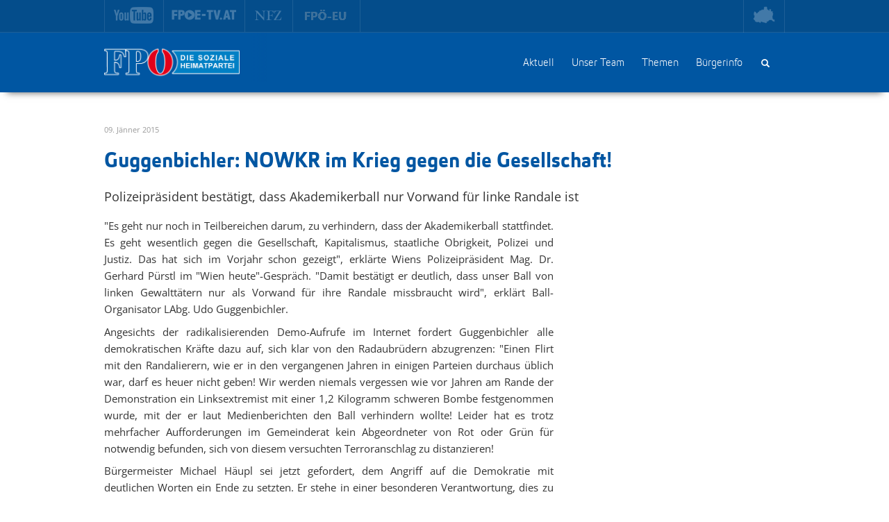

--- FILE ---
content_type: text/html; charset=utf-8
request_url: https://neubau.fpoe-wien.at/news-detail/artikel/guggenbichler-nowkr-im-krieg-gegen-die-gesellschaft/
body_size: 7635
content:
<!DOCTYPE html>
<html lang="de">
<head>
<script id="Cookiebot" src="https://consent.cookiebot.com/uc.js" data-cbid="7a5c4322-e540-454d-adb0-c167ccab25a4" data-blockingmode="auto" type="text/javascript"></script><script>				(function(w,d,s,l,i){w[l]=w[l]||[];w[l].push({'gtm.start':
				new Date().getTime(),event:'gtm.js'});var f=d.getElementsByTagName(s)[0],
				j=d.createElement(s),dl=l!='dataLayer'?'&l='+l:'';j.async=true;j.src=
				'https://www.googletagmanager.com/gtm.js?id='+i+dl;f.parentNode.insertBefore(j,f);
				})					(window,document,'script','dataLayer','GTM-WKCNZXF');</script><script>				 var _paq = window._paq = window._paq || [];
				/* tracker methods like "setCustomDimension" should be called before "trackPageView" */
				_paq.push(['trackPageView']);
				_paq.push(['enableLinkTracking']);
				(function() {
					var u="//fas.fpoe.at/";
					_paq.push(['setTrackerUrl', u+'matomo.php']);
					_paq.push(['setSiteId', '5']);
					var d=document, g=d.createElement('script'), s=d.getElementsByTagName('script')[0];
					g.async=true; g.src=u+'matomo.js'; s.parentNode.insertBefore(g,s);
				})();</script><script>				(function(w,d,t,u,n,a,m){w['MauticTrackingObject']=n;
            w[n]=w[n]||function(){(w[n].q=w[n].q||[]).push(arguments)},a=d.createElement(t),m=d.getElementsByTagName(t)[0];
            a.async=1;a.src=u;m.parentNode.insertBefore(a,m)})(window,document,'script','https://m.fpoe-wien.at/mtc.js','mt');
			mt('send', 'pageview');</script>

<meta charset="utf-8">
<!-- 
	This website is powered by TYPO3 - inspiring people to share!
	TYPO3 is a free open source Content Management Framework initially created by Kasper Skaarhoj and licensed under GNU/GPL.
	TYPO3 is copyright 1998-2019 of Kasper Skaarhoj. Extensions are copyright of their respective owners.
	Information and contribution at https://typo3.org/
-->



<title>Guggenbichler: NOWKR im Krieg gegen die Gesellschaft! – Freiheitliche Partei Österreichs | Wien</title>
<meta property="og:title" content="Guggenbichler: NOWKR im Krieg gegen die Gesellschaft!" />
<meta property="og:type" content="article" />
<meta property="og:url" content="https://neubau.fpoe-wien.at/news-detail/artikel/guggenbichler-nowkr-im-krieg-gegen-die-gesellschaft/" />
<meta name="description" content="Polizeipräsident bestätigt, dass Akademikerball nur Vorwand für linke Randale ist" />
<meta property="og:description" content="Polizeipräsident bestätigt, dass Akademikerball nur Vorwand für linke Randale ist" />
<meta name="generator" content="TYPO3 CMS">
<meta http-equiv="Content-language" content="de_AT.UTF-8">
<meta name="apple-itunes-app" content="app-id=687232143">
<meta name="viewport" content="width=device-width, initial-scale=1, maximum-scale=1, user-scalable=no">


<link rel="stylesheet" type="text/css" href="/typo3temp/assets/css/2d61e526a5.css?1562577575" media="all">
<link rel="stylesheet" type="text/css" href="/typo3conf/ext/nn_address/Resources/Public/Css/default.css?1539679337" media="all">
<link rel="stylesheet" type="text/css" href="/typo3conf/ext/solr/Resources/Public/StyleSheets/Frontend/suggest.css?1539682566" media="all">
<link rel="stylesheet" type="text/css" href="/typo3conf/ext/femanager/Resources/Public/Css/Main.min.css?1573121326" media="all">
<link rel="stylesheet" type="text/css" href="/typo3conf/ext/theme_fpoe/Resources/Public/CSS/font-awesome.min.css?1571055378" media="all">
<link rel="stylesheet" type="text/css" href="/typo3conf/ext/theme_fpoe/Resources/Public/CSS/animate.css?1429595465" media="all">
<link rel="stylesheet" type="text/css" href="/typo3conf/ext/theme_fpoe/Resources/Public/CSS/bootstrap.min.css?1421761811" media="all">
<link rel="stylesheet" type="text/css" href="/typo3conf/ext/theme_fpoe/Resources/Public/CSS/fancybox-3.3.5.css?1562577840" media="all">
<link rel="stylesheet" type="text/css" href="/typo3conf/ext/theme_fpoe/Resources/Public/CSS/frontend.css?1721385466" media="all">


<script src="/typo3conf/ext/theme_fpoe/Resources/Public/JS/Jquery/jquery-2.1.1.min.js?1412670268" type="text/javascript"></script>
<script src="/typo3conf/ext/theme_fpoe/Resources/Public/JS/Bootstrap/bootstrap.min.js?1421761831" type="text/javascript"></script>
<script src="/typo3conf/ext/theme_fpoe/Resources/Public/JS/Bootstrap/bootstrap-datepicker.min.js?1434100015" type="text/javascript"></script>
<script src="/typo3conf/ext/theme_fpoe/Resources/Public/JS/Bootstrap/bootstrap-datepicker.de.js?1539681187" type="text/javascript"></script>
<script src="/typo3conf/ext/theme_fpoe/Resources/Public/JS/CountTo/jquery-countTo.js?1465274682" type="text/javascript"></script>
<script src="/typo3conf/ext/theme_fpoe/Resources/Public/JS/SinglePageNav/jquery.singlePageNav.min.js?1465274682" type="text/javascript"></script>
<script src="/typo3conf/ext/theme_fpoe/Resources/Public/JS/Jquery/jquery.events.touch.js?1454500016" type="text/javascript"></script>
<script src="/typo3conf/ext/theme_fpoe/Resources/Public/JS/Lightcase/lightcase.js?1454500016" type="text/javascript"></script>
<script src="/typo3conf/ext/theme_fpoe/Resources/Public/JS/Fancybox/fancybox-3.3.5.min.js?1562577840" type="text/javascript"></script>
<script src="/typo3conf/ext/theme_fpoe/Resources/Public/JS/Flexslider/jquery.flexslider-min.js?1387521632" type="text/javascript"></script>
<script src="/typo3conf/ext/theme_fpoe/Resources/Public/JS/NanoScroller/jquery.nanoscroller.min.js?1453979024" type="text/javascript"></script>
<script src="/typo3conf/ext/theme_fpoe/Resources/Public/JS/Solr/dateRangeFacet.js?1539681187" type="text/javascript"></script>
<script src="/typo3temp/assets/js/9a38f34785.js?1562577575" type="text/javascript"></script>



<!--###POSTJSMARKER###-->
</head>
<body id="page2419">
<noscript>			<iframe src="https://www.googletagmanager.com/ns.html?id=GTM-WX5GMZ9"
			height="0" width="0" style="display:none;visibility:hidden"></iframe></noscript>
<a href="#maincontent" class="sr-only">Skip to main content</a>
<div id="topbar">
	<div class="container">
		<div class="regions dropdown pull-right visible-lg"><a id="dropdowntoggle1359" data-toggle="dropdown" role="button" aria-haspopup="true" aria-expanded="false"><span class="sr-only">toggle region menu</span><span class="sprite-image sprite-image-vienna-map"></span></a><ul class="dropdown-menu" role="menu" aria-labelledby="dropdowntoggle1359"><li><a href="http://innerestadt.fpoe-wien.at/">01. Innere Stadt</a></li><li><a href="http://leopoldstadt.fpoe-wien.at/">02. Leopoldstadt</a></li><li><a href="http://landstrasse.fpoe-wien.at/">03. Landstraße</a></li><li><a href="http://wieden.fpoe-wien.at/">04. Wieden</a></li><li><a href="http://margareten.fpoe-wien.at/">05. Margareten</a></li><li><a href="http://mariahilf.fpoe-wien.at/">06. Mariahilf</a></li><li><a href="http://neubau.fpoe-wien.at/">07. Neubau</a></li><li><a href="http://josefstadt.fpoe-wien.at/">08. Josefstadt</a></li><li><a href="http://alsergrund.fpoe-wien.at/">09. Alsergrund</a></li><li><a href="http://favoriten.fpoe-wien.at/">10. Favoriten</a></li><li><a href="http://simmering.fpoe-wien.at/">11. Simmering</a></li><li><a href="http://meidling.fpoe-wien.at/">12. Meidling</a></li><li><a href="http://hietzing.fpoe-wien.at/">13. Hietzing</a></li><li><a href="http://penzing.fpoe-wien.at/">14. Penzing</a></li><li><a href="http://rudolfsheim-fuenfhaus.fpoe-wien.at/">15. Rudolfsheim-Fünfhaus</a></li><li><a href="http://ottakring.fpoe-wien.at/">16. Ottakring</a></li><li><a href="http://hernals.fpoe-wien.at/">17. Hernals</a></li><li><a href="http://waehring.fpoe-wien.at/">18. Währing</a></li><li><a href="http://doebling.fpoe-wien.at/">19. Döbling</a></li><li><a href="http://brigittenau.fpoe-wien.at/">20. Brigittenau</a></li><li><a href="http://floridsdorf.fpoe-wien.at/">21. Floridsdorf</a></li><li><a href="http://donaustadt.fpoe-wien.at/">22. Donaustadt</a></li><li><a href="http://liesing.fpoe-wien.at/">23. Liesing</a></li></ul></div><div class="links"><a href="https://www.youtube.com/user/FPOETVonline" target="_blank"><span class="sprite-image sprite-image-youtube"></span></a><a href="https://www.fpoe.at/fpoe-tv/" target="_blank"><span class="sprite-image sprite-image-fpoetv"></span></a><a href="http://nfz.fpoe.at/" target="_blank"><span class="sprite-image sprite-image-nfz"></span></a><a href="https://fpoe.eu" target="_blank"><span class="eu-image"></span></a></div>
	</div>
</div>
<header id="header">
	<nav class="navbar navbar-default" role="navigation">
		<div class="container">
		  <!-- Brand and toggle get grouped for better mobile display -->
		  <div class="navbar-header">
		  	<button type="button" class="navbar-toggle collapsed" data-toggle="collapse" data-target="#mainmenu">
				<span class="sr-only">Toggle main menu</span>
				<span class="icon-bar"></span>
				<span class="icon-bar"></span>
				<span class="icon-bar"></span>
			</button>
			<!--
			<button type="button" class="navbar-toggle collapsed" data-toggle="collapse" data-target="#searchbox">
				<span class="glyphicon glyphicon-search"></span>
			</button>
			-->
			
			<div class="navbar-brand" id="logo">
				<a href="/" title="Logo"><img src="/fileadmin/user_upload/logos/FPOE_Die_soziale_Heimatpartei_1600x500.png" width="1600" height="500"   alt="logo" ></a>
			</div>
		  </div>
		  <div class="collapse navbar-collapse" id="mainmenu">
				<div class="tx-solr"><form method="get" class="navbar-form navbar-right" id="searchbox" action="/suche/" data-suggest="/suche/type/7384/?tx_solr%5BadditionalFilters%5D%5BnoFiles%5D=-type%3Asys_file&amp;tx_solr%5BadditionalFilters%5D%5BnotOlderThan%5D=changed%3A%5BNOW-1YEAR%20TO%20NOW%5D" data-suggest-header="Top Treffer" accept-charset="utf-8"><input type="hidden" name="L" value="0" /><input type="hidden" name="id" value="2421" /><div class="search-input"><input id="searchtext" type="text" placeholder="Suchbegriff" class="tx-solr-q js-solr-q tx-solr-suggest tx-solr-suggest-focus form-control" name="tx_solr[q]" value="" /></div><label class="search-toggle btn visible-lg" for="searchtext"><span class="sr-only">Volltextsuche</span><span class="glyphicon glyphicon-search"></span></label></form></div><ul class="nav navbar-nav navbar-right"><li><a href="/">Aktuell</a></li><li class="dropdown"><a href="/unser-team/bezirksparteiobfrau/">Unser Team</a><button type="button" id="dropdowntoggle2437" class="fa fa-angle-down hidden-lg" aria-haspopup="true" aria-expanded="false"><span class="sr-only">toggle submenu</span></button><ul class="dropdown-menu hidden-lg" role="menu" aria-labelledby="dropdowntoggle2437"><li><a href="/unser-team/bezirksparteiobfrau/">Bezirksparteiobfrau</a></li><li><a href="/unser-team/bezirksvertretung/">Bezirksvertretung</a></li></ul></li><li class="dropdown"><a href="/themen/news-archiv/">Themen</a><button type="button" id="dropdowntoggle2435" class="fa fa-angle-down hidden-lg" aria-haspopup="true" aria-expanded="false"><span class="sr-only">toggle submenu</span></button><ul class="dropdown-menu hidden-lg" role="menu" aria-labelledby="dropdowntoggle47"><li><a href="/themen/news-archiv/">News Archiv</a></li><li><a href="/themen/leitantrag-wien/">Leitantrag Wien</a></li><li class="dropdown"><a href="/themen/parteiprogramm/">Parteiprogramm</a><button type="button" id="dropdowntoggle347" class="fa fa-angle-down hidden-lg" aria-haspopup="true" aria-expanded="false"><span class="sr-only">toggle submenu</span></button><ul class="dropdown-menu hidden-lg" role="menu" aria-labelledby="dropdowntoggle347"><li><a href="/themen/parteiprogramm/leitsaetze-freiheitlicher-politik/">Leitsätze freiheitlicher Politik</a></li><li><a href="/themen/parteiprogramm/freiheit-und-verantwortung/">Freiheit und Verantwortung</a></li><li><a href="/themen/parteiprogramm/heimat-identitaet-und-umwelt/">Heimat, Identität und Umwelt</a></li><li><a href="/themen/parteiprogramm/recht-und-gerechtigkeit/">Recht und Gerechtigkeit</a></li><li><a href="/themen/parteiprogramm/familie-und-generationen/">Familie und Generationen</a></li><li><a href="/themen/parteiprogramm/wohlstand-und-soziales-gleichgewicht/">Wohlstand und soziales Gleichgewicht</a></li><li><a href="/themen/parteiprogramm/gesundheit/">Gesundheit</a></li><li><a href="/themen/parteiprogramm/sicherheit/">Sicherheit</a></li><li><a href="/themen/parteiprogramm/bildung-wissenschaft-kunst-und-kultur/">Bildung, Wissenschaft, Kunst und Kultur</a></li><li><a href="/themen/parteiprogramm/weltoffenheit-und-eigenstaendigkeit/">Weltoffenheit und Eigenständigkeit</a></li><li><a href="/themen/parteiprogramm/europa-der-vielfalt/">Europa der Vielfalt</a></li><li><a href="/themen/parteiprogramm/parteiprogramm-englisch/">Parteiprogramm (englisch)</a></li></ul></li></ul></li><li class="dropdown"><a href="/buergerinfo/">Bürgerinfo</a><button type="button" id="dropdowntoggle2431" class="fa fa-angle-down hidden-lg" aria-haspopup="true" aria-expanded="false"><span class="sr-only">toggle submenu</span></button><ul class="dropdown-menu hidden-lg" role="menu" aria-labelledby="dropdowntoggle2431"><li class="dropdown"><a href="/buergerinfo/mitglied-werden/">Mitglied werden</a><button type="button" id="dropdowntoggle579" class="fa fa-angle-down hidden-lg" aria-haspopup="true" aria-expanded="false"><span class="sr-only">toggle submenu</span></button><ul class="dropdown-menu hidden-lg" role="menu" aria-labelledby="dropdowntoggle579"><li><a href="/buergerinfo/mitglied-werden/anmeldeformular/">Anmeldeformular</a></li><li><a href="/buergerinfo/mitglied-werden/newsletter/">Newsletter</a></li></ul></li><li><a href="/buergerinfo/verweise/">Verweise</a></li></ul></li></ul>
		  </div>
		  <!--
		  <div class="collapse" id="searchbox">
			
		  </div>
		  -->
		  <div class="collapse" id="regionselect">
			<ul class="nav navbar-nav"><li><a href="http://innerestadt.fpoe-wien.at/">01. Innere Stadt</a></li><li><a href="http://leopoldstadt.fpoe-wien.at/">02. Leopoldstadt</a></li><li><a href="http://landstrasse.fpoe-wien.at/">03. Landstraße</a></li><li><a href="http://wieden.fpoe-wien.at/">04. Wieden</a></li><li><a href="http://margareten.fpoe-wien.at/">05. Margareten</a></li><li><a href="http://mariahilf.fpoe-wien.at/">06. Mariahilf</a></li><li><a href="http://neubau.fpoe-wien.at/">07. Neubau</a></li><li><a href="http://josefstadt.fpoe-wien.at/">08. Josefstadt</a></li><li><a href="http://alsergrund.fpoe-wien.at/">09. Alsergrund</a></li><li><a href="http://favoriten.fpoe-wien.at/">10. Favoriten</a></li><li><a href="http://simmering.fpoe-wien.at/">11. Simmering</a></li><li><a href="http://meidling.fpoe-wien.at/">12. Meidling</a></li><li><a href="http://hietzing.fpoe-wien.at/">13. Hietzing</a></li><li><a href="http://penzing.fpoe-wien.at/">14. Penzing</a></li><li><a href="http://rudolfsheim-fuenfhaus.fpoe-wien.at/">15. Rudolfsheim-Fünfhaus</a></li><li><a href="http://ottakring.fpoe-wien.at/">16. Ottakring</a></li><li><a href="http://hernals.fpoe-wien.at/">17. Hernals</a></li><li><a href="http://waehring.fpoe-wien.at/">18. Währing</a></li><li><a href="http://doebling.fpoe-wien.at/">19. Döbling</a></li><li><a href="http://brigittenau.fpoe-wien.at/">20. Brigittenau</a></li><li><a href="http://floridsdorf.fpoe-wien.at/">21. Floridsdorf</a></li><li><a href="http://donaustadt.fpoe-wien.at/">22. Donaustadt</a></li><li><a href="http://liesing.fpoe-wien.at/">23. Liesing</a></li></ul>
		  </div>
		</div>
	</nav>
</header>

<!--TYPO3SEARCH_begin-->

	<div id="maincontent">
		<div class="container">
			<div id="c4583" class="content-element">



<div class="news news-single">
	<div class="article" itemscope="itemscope" itemtype="http://schema.org/Article">
		
	<!-- SLIDER TEMPLATE  BEGIN -->
	
			
			<div class="date category">
				<small class="mediumgrey">
					09. Jänner 2015
					
					
				</small>
			</div>
			<div class="tags">
				<small class="mediumgrey">
					
				</small>
			</div>

			<h1>Guggenbichler: NOWKR im Krieg gegen die Gesellschaft!</h1>

			
				<!-- teaser -->
				<p class="lead">
					Polizeipräsident bestätigt, dass Akademikerball nur Vorwand für linke Randale ist
				</p>
			

			<div class="row">
				<div class="col-lg-8">
					<html xmlns:f="http://typo3.org/ns/TYPO3/CMS/Fluid/ViewHelpers">


</html>


					<!-- main text -->
					<div class="text">
						<p class="text">&quot;Es geht nur noch in Teilbereichen darum, zu verhindern, dass der Akademikerball stattfindet. Es geht wesentlich gegen die Gesellschaft, Kapitalismus, staatliche Obrigkeit, Polizei und Justiz. Das hat sich im Vorjahr schon gezeigt&quot;, erklärte Wiens Polizeipräsident Mag. Dr. Gerhard Pürstl im &quot;Wien heute&quot;-Gespräch. &quot;Damit bestätigt er deutlich, dass unser Ball von linken Gewalttätern nur als Vorwand für ihre Randale missbraucht wird&quot;, erklärt Ball-Organisator LAbg. Udo Guggenbichler.</p>
<p class="text">Angesichts der radikalisierenden Demo-Aufrufe im Internet fordert Guggenbichler alle demokratischen Kräfte dazu auf, sich klar von den Radaubrüdern abzugrenzen: &quot;Einen Flirt mit den Randalierern, wie er in den vergangenen Jahren in einigen Parteien durchaus üblich war, darf es heuer nicht geben! Wir werden niemals vergessen wie vor Jahren am Rande der Demonstration ein Linksextremist mit einer 1,2 Kilogramm schweren Bombe festgenommen wurde, mit der er laut Medienberichten den Ball verhindern wollte! Leider hat es trotz mehrfacher Aufforderungen im Gemeinderat kein Abgeordneter von Rot oder Grün für notwendig befunden, sich von diesem versuchten Terroranschlag zu distanzieren!</p>
<p class="text">Bürgermeister Michael Häupl sei jetzt gefordert, dem Angriff auf die Demokratie mit deutlichen Worten ein Ende zu setzten. Er stehe in einer besonderen Verantwortung, dies zu tun. &quot;Sind es heute rote Vorfeldorganisationen, die zu den Demos aufrufen, war es vor einigen Jahren die SPÖ Wien selbst, die zum Protest aufgerufen hat&quot;, erinnert Guggenbichler. Offensichtlich werde SPÖ-Bürgermeister Häupl die Geister, die er rief, nicht mehr los.</p>
<p class="text">Guggenbichler nützt die Gelegenheit, der Exekutive sein vollstes Vertrauen auszusprechen, und stellt klar, dass es sich beim Ball um eine Veranstaltung handelt, die von der Menschenrechtskonvention geschützt ist: &quot;Die Polizisten werden den Zugang für die Ballgäste sichern und auch dafür sorgen, dass Passanten und Geschäfte unbehelligt bleiben. Dafür dass sie dabei ihre eigene körperliche Unversehrtheit aufs Spiel setzen, gebührt ihnen uneingeschränkte Anerkennung!&quot;</p>
<p class="bodytext"><br /></p>
					</div>

				</div>
				<div class="col-lg-4">

					

					

					
	                
				</div>
			</div>

			

			
				<div class="social">
					<div class="like">
						<script src="https://connect.facebook.net/en_US/all.js#xfbml=1"></script><script type="text/javascript">
/*<![CDATA[*/
	FB.Event.subscribe('edge.create', function(targetUrl) {
	 	_gaq.push(['_trackSocial', 'facebook', 'like', targetUrl]);
	});
	FB.Event.subscribe('edge.remove', function(targetUrl) {
	  _gaq.push(['_trackSocial', 'facebook', 'unlike', targetUrl]);
	});
					
/*]]>*/
</script><div id="fb-root"></div><fb:like href="https://neubau.fpoe-wien.at/news-detail/artikel/guggenbichler-nowkr-im-krieg-gegen-die-gesellschaft/"></fb:like>
					</div>
					<div class="share">
						<div data-type="button_count" data-href="https://neubau.fpoe-wien.at/news-detail/artikel/guggenbichler-nowkr-im-krieg-gegen-die-gesellschaft/" class="fb-share-button"> </div><div id="fb-root"></div>
				<script>(function(d, s, id) {
				  var js, fjs = d.getElementsByTagName(s)[0];
				  if (d.getElementById(id)) return;
				  js = d.createElement(s); js.id = id;
				  js.src = "//connect.facebook.net/de_DE/sdk.js";
				  fjs.parentNode.insertBefore(js, fjs);
				}(document, 'script', 'facebook-jssdk'));</script><script type="text/javascript">
/*<![CDATA[*/
	FB.Event.subscribe('message.send', function(targetUrl) {
	  _gaq.push(['_trackSocial', 'facebook', 'send', targetUrl]);
	});
			
/*]]>*/
</script>
					</div>
					<div class="tweet">
						<a href="https://twitter.com/share" class="twitter-share-button">Twitter</a><script type="text/javascript" src="https://platform.twitter.com/widgets.js"></script><script type="text/javascript">
/*<![CDATA[*/
	twttr.events.bind('tweet', function(event) {
	  if (event) {
	    var targetUrl;
	    if (event.target && event.target.nodeName == 'IFRAME') {
	      targetUrl = extractParamFromUri(event.target.src, 'url');
	    }
	    _gaq.push(['_trackSocial', 'twitter', 'tweet', targetUrl]);
	  }
	});
			
/*]]>*/
</script>
					</div>
				</div>
			

		
<script type="text/javascript">

	$.ajax({
		type:"POST",
        url: "/?eID=tx_themefpoe_newscounter",
        data: {
			news:5955
        }
	});

</script>

	</div>
</div>
</div>
		</div>
	</div>

<!--TYPO3SEARCH_end-->

<div id="footercontent">
	<div class="container">
		
		<small class="mediumgrey copyright"><p class="bodytext">© 2026 Freiheitliche Partei Österreichs. Alle Rechte vorbehalten.</p></small>
	</div>
</div>

<footer id="footer">
	<div class="container">
		<div id="social">
			
		</div>
		<div id="person" class="visible-lg">
			
		</div>
		<div id="footermenu">
			<span class="sprite-image sprite-image-scroll"></span><a href="/datenschutz/">Datenschutz</a><span class="sprite-image sprite-image-scroll"></span><a href="/impressum/">Impressum</a>
		</div>
	</div>
</footer>
<script src="/typo3conf/ext/solr/Resources/Public/JavaScript/JQuery/jquery.autocomplete.min.js?1539682566" type="text/javascript"></script>
<script src="/typo3conf/ext/solr/Resources/Public/JavaScript/suggest_controller.js?1539682566" type="text/javascript"></script>
<script src="/typo3conf/ext/femanager/Resources/Public/JavaScript/Validation.min.js?1573121326" type="text/javascript"></script>
<script src="/typo3conf/ext/femanager/Resources/Public/JavaScript/Femanager.min.js?1573121326" type="text/javascript"></script>
<script src="/typo3conf/ext/theme_fpoe/Resources/Public/JS/main.js?1648621820" type="text/javascript"></script>
<script src="/typo3conf/ext/theme_fpoe/Resources/Public/JS/youtubePlayer.js?1607688743" type="text/javascript"></script>
<script src="/typo3temp/assets/js/efc823ef66.js?1562577575" type="text/javascript"></script>


</body>
</html>

--- FILE ---
content_type: text/css
request_url: https://neubau.fpoe-wien.at/typo3conf/ext/theme_fpoe/Resources/Public/CSS/frontend.css?1721385466
body_size: 24914
content:
/** @license MyFonts Webfont Build ID 2911763, 2014-10-29T10:42:22-0400  The fonts listed in this notice are subject to the End User License Agreement(s) entered into by the website owner. All other parties are  explicitly restricted from using the Licensed webfonts(s).  You may obtain a valid license at the URLs below.  Webfont: HeliaCore-Bold by Nootype URL: http://www.myfonts.com/fonts/nootype/helia-core/bold/  Webfont: HeliaCore-Book by Nootype URL: http://www.myfonts.com/fonts/nootype/helia-core/book/  Webfont: HeliaCore-Light by Nootype URL: http://www.myfonts.com/fonts/nootype/helia-core/light/   License: http://www.myfonts.com/viewlicense?type=web&buildid=2911763 Licensed pageviews: 10,000 webfonts copyright: Copyright (c) 2013 by Nico Inosanto. All rights reserved.  copyright 2014 MyFonts Inc
*/
/* @import must be at top of file, otherwise CSS will not work bwa: sure?
@import url("//hello.myfonts.net/count/2c6e13");
*/
@font-face { font-family: 'HeliaCore-Bold'; src: url("../Fonts/HeliaCore/HeliaCore-Bold.eot"); src: url("../Fonts/HeliaCore/HeliaCore-Bold.eot?#iefix") format("embedded-opentype"), url("../Fonts/HeliaCore/HeliaCore-Bold.woff2") format("woff2"), url("../Fonts/HeliaCore/HeliaCore-Bold.woff") format("woff"), url("../Fonts/HeliaCore/HeliaCore-Bold.ttf") format("truetype"); }
@font-face { font-family: 'HeliaCore-Book'; src: url("../Fonts/HeliaCore/HeliaCore-Book.eot"); src: url("../Fonts/HeliaCore/HeliaCore-Book.eot?#iefix") format("embedded-opentype"), url("../Fonts/HeliaCore/HeliaCore-Book.woff2") format("woff2"), url("../Fonts/HeliaCore/HeliaCore-Book.woff") format("woff"), url("../Fonts/HeliaCore/HeliaCore-Book.ttf") format("truetype"); }
@font-face { font-family: 'HeliaCore-Light'; src: url("../Fonts/HeliaCore/HeliaCore-Light.eot"); src: url("../Fonts/HeliaCore/HeliaCore-Light.eot?#iefix") format("embedded-opentype"), url("../Fonts/HeliaCore/HeliaCore-Light.woff2") format("woff2"), url("../Fonts/HeliaCore/HeliaCore-Light.woff") format("woff"), url("../Fonts/HeliaCore/HeliaCore-Light.ttf") format("truetype"); }
@font-face { font-family: 'Open Sans'; src: url("../Fonts/OpenSans/OpenSans-Regular.ttf"); src: url("../Fonts/OpenSans/OpenSans-Regular.woff2") format("woff2"); }
/** Lightcase - jQuery Plugin The smart and flexible Lightbox Plugin.  @author		Cornel Boppart <cornel@bopp-art.com> @copyright	Author  @version		2.3.4 (29/12/2015) */
/** Lightcase settings  Note: Override default settings for your project without touching this source code by simply defining those variables within a SASS map called '$lightcase-custom'.   // Example usage $lightcase-custom: ( 'breakpoint': 768px ); */
@font-face { font-family: 'lightcase'; src: url("../Fonts/Lightcase/lightcase.eot?55356177"); src: url("../Fonts/Lightcase/lightcase.eot?55356177#iefix") format("embedded-opentype"), url("../Fonts/Lightcase/lightcase.woff?55356177") format("woff"), url("../Fonts/Lightcase/lightcase.ttf?55356177") format("truetype"), url("../Fonts/Lightcase/lightcase.svg?55356177#lightcase") format("svg"); font-weight: normal; font-style: normal; }
[class*='lightcase-icon-']:before { font-family: 'lightcase', sans-serif; font-style: normal; font-weight: normal; speak: none; display: inline-block; text-decoration: inherit; width: 1em; text-align: center; /* For safety - reset parent styles, that can break glyph codes*/ font-variant: normal; text-transform: none; /* fix buttons height, for twitter bootstrap */ line-height: 1em; /* Uncomment for 3D effect */ /* text-shadow: 1px 1px 1px rgba(127, 127, 127, 0.3); */ }

/* Codes */
.lightcase-icon-play:before { content: '\e800'; }

.lightcase-icon-pause:before { content: '\e801'; }

.lightcase-icon-close:before { content: '\e802'; }

.lightcase-icon-prev:before { content: '\e803'; }

.lightcase-icon-next:before { content: '\e804'; }

.lightcase-icon-spin:before { content: '\e805'; }

/** Mixin providing icon defaults to be used on top of font-lightcase.  Example usage: @include icon(#e9e9e9) */
/** Mixin providing icon defaults including a hover status to be used on top of font-lightcase.  Example usage: @include icon-hover(#e9e9e9, #fff) */
/** Provides natural content overflow behavior and scrolling support even so for touch devices.  Example usage: @include overflow() */
/** Neutralizes/resets dimensions including width, height, position as well as margins, paddings and styles. Used to enforce a neutral and unstyled look and behavoir!  Example usage: @include clear(true)  @param boolean $important */
@-webkit-keyframes lightcase-spin { 0% { -webkit-transform: rotate(0deg); -moz-transform: rotate(0deg); -o-transform: rotate(0deg); transform: rotate(0deg); }
  100% { -webkit-transform: rotate(359deg); -moz-transform: rotate(359deg); -o-transform: rotate(359deg); transform: rotate(359deg); } }
@-moz-keyframes lightcase-spin { 0% { -webkit-transform: rotate(0deg); -moz-transform: rotate(0deg); -o-transform: rotate(0deg); transform: rotate(0deg); }
  100% { -webkit-transform: rotate(359deg); -moz-transform: rotate(359deg); -o-transform: rotate(359deg); transform: rotate(359deg); } }
@-o-keyframes lightcase-spin { 0% { -webkit-transform: rotate(0deg); -moz-transform: rotate(0deg); -o-transform: rotate(0deg); transform: rotate(0deg); }
  100% { -webkit-transform: rotate(359deg); -moz-transform: rotate(359deg); -o-transform: rotate(359deg); transform: rotate(359deg); } }
@-ms-keyframes lightcase-spin { 0% { -webkit-transform: rotate(0deg); -moz-transform: rotate(0deg); -o-transform: rotate(0deg); transform: rotate(0deg); }
  100% { -webkit-transform: rotate(359deg); -moz-transform: rotate(359deg); -o-transform: rotate(359deg); transform: rotate(359deg); } }
@keyframes lightcase-spin { 0% { -webkit-transform: rotate(0deg); -moz-transform: rotate(0deg); -o-transform: rotate(0deg); transform: rotate(0deg); }
  100% { -webkit-transform: rotate(359deg); -moz-transform: rotate(359deg); -o-transform: rotate(359deg); transform: rotate(359deg); } }
#lightcase-case { display: none; position: fixed; z-index: 2002; top: 50%; left: 50%; font-family: arial, sans-serif; font-size: 13px; line-height: 1.5; text-align: left; text-shadow: 0 0 0px rgba(0, 0, 0, 0.5); }
@media screen and (max-width: 640px) { #lightcase-case:not([data-lc-type=image]):not([data-lc-type=video]):not([data-lc-type=flash]):not([data-lc-type=error]) { position: relative !important; top: auto !important; left: auto !important; width: auto !important; height: auto !important; margin: 0 !important; padding: 0 !important; border: none !important; background: none !important; } }

@media screen and (min-width: 641px) { #lightcase-case:not([data-lc-type=error]) #lightcase-content { position: relative; z-index: 1; overflow: hidden; text-shadow: none; background-color: #fff; -webkit-box-shadow: 0 0 30px rgba(0, 0, 0, 0.5); -moz-box-shadow: 0 0 30px rgba(0, 0, 0, 0.5); -o-box-shadow: 0 0 30px rgba(0, 0, 0, 0.5); box-shadow: 0 0 30px rgba(0, 0, 0, 0.5); -webkit-backface-visibility: hidden; } }
@media screen and (min-width: 641px) { #lightcase-case[data-lc-type=image] #lightcase-content, #lightcase-case[data-lc-type=video] #lightcase-content { background-color: #333; } }
#lightcase-case:not([data-lc-type=image]):not([data-lc-type=video]):not([data-lc-type=flash]):not([data-lc-type=error]) #lightcase-content { -webkit-box-shadow: none; -moz-box-shadow: none; -o-box-shadow: none; box-shadow: none; }
@media screen and (max-width: 640px) { #lightcase-case:not([data-lc-type=image]):not([data-lc-type=video]):not([data-lc-type=flash]):not([data-lc-type=error]) #lightcase-content { position: relative !important; top: auto !important; left: auto !important; width: auto !important; height: auto !important; margin: 0 !important; padding: 0 !important; border: none !important; background: none !important; } }
#lightcase-case:not([data-lc-type=image]):not([data-lc-type=video]):not([data-lc-type=flash]):not([data-lc-type=error]) #lightcase-content .lightcase-contentInner { -webkit-box-sizing: border-box; -moz-box-sizing: border-box; -o-box-sizing: border-box; box-sizing: border-box; }
@media screen and (max-width: 640px) { #lightcase-case:not([data-lc-type=image]):not([data-lc-type=video]):not([data-lc-type=flash]):not([data-lc-type=error]) #lightcase-content .lightcase-contentInner { padding: 15px; }
  #lightcase-case:not([data-lc-type=image]):not([data-lc-type=video]):not([data-lc-type=flash]):not([data-lc-type=error]) #lightcase-content .lightcase-contentInner, #lightcase-case:not([data-lc-type=image]):not([data-lc-type=video]):not([data-lc-type=flash]):not([data-lc-type=error]) #lightcase-content .lightcase-contentInner > * { width: 100% !important; max-width: none !important; }
  #lightcase-case:not([data-lc-type=image]):not([data-lc-type=video]):not([data-lc-type=flash]):not([data-lc-type=error]) #lightcase-content .lightcase-contentInner > *:not(iframe) { height: auto !important; max-height: none !important; } }
@media screen and (max-width: 640px) { .lightcase-isMobileDevice #lightcase-case[data-lc-type=iframe] #lightcase-content .lightcase-contentInner { overflow: auto; -webkit-overflow-scrolling: touch; } }
@media screen and (max-width: 640px) and (min-width: 641px) { [data-lc-type=image] #lightcase-content .lightcase-contentInner, [data-lc-type=video] #lightcase-content .lightcase-contentInner { line-height: 0.75; } }

.lightcase-isMobileDevice #lightcase-case[data-lc-type=iframe] #lightcase-content .lightcase-contentInner .lightcase-inlineWrap { overflow: auto; -webkit-overflow-scrolling: touch; }
@media screen and (max-width: 640px) { #lightcase-case:not([data-lc-type=image]):not([data-lc-type=video]):not([data-lc-type=flash]):not([data-lc-type=error]) #lightcase-content .lightcase-contentInner .lightcase-inlineWrap { position: relative !important; top: auto !important; left: auto !important; width: auto !important; height: auto !important; margin: 0 !important; padding: 0 !important; border: none !important; background: none !important; } }
@media screen and (min-width: 641px) { #lightcase-case:not([data-lc-type=error]) #lightcase-content .lightcase-contentInner .lightcase-inlineWrap { padding: 30px; overflow: auto; -webkit-box-sizing: border-box; -moz-box-sizing: border-box; -o-box-sizing: border-box; box-sizing: border-box; } }
#lightcase-content h1, #lightcase-content h2, #lightcase-content h3, #lightcase-content h4, #lightcase-content h5, #lightcase-content h6, #lightcase-content p { color: #333; }

#lightcase-case p.lightcase-error { margin: 0; font-size: 17px; text-align: center; white-space: nowrap; overflow: hidden; text-overflow: ellipsis; color: #aaa; }
@media screen and (max-width: 640px) { #lightcase-case p.lightcase-error { padding: 30px 0; } }
@media screen and (min-width: 641px) { #lightcase-case p.lightcase-error { padding: 0; } }

.lightcase-isMobileDevice .lightcase-open body { max-width: 100%; max-height: 100%; overflow: hidden; }
@media screen and (max-width: 640px) { .lightcase-open body { padding: 55px 0 70px 0; }
  .lightcase-open body > *:not([id*='lightcase-']) { position: fixed !important; top: -9999px !important; width: 0 !important; height: 0 !important; overflow: hidden !important; } }

#lightcase-info { position: absolute; padding-top: 15px; }
#lightcase-info #lightcase-title, #lightcase-info #lightcase-caption { margin: 0; padding: 0; line-height: 1.5; font-weight: normal; text-overflow: ellipsis; }
#lightcase-info #lightcase-title { font-size: 17px; color: #aaa; }
@media screen and (max-width: 640px) { #lightcase-info #lightcase-title { position: fixed; top: 10px; left: 0; max-width: 87.5%; padding: 5px 15px; background: #333; } }
#lightcase-info #lightcase-caption { clear: both; font-size: 13px; color: #aaa; }
#lightcase-info #lightcase-sequenceInfo { font-size: 11px; color: #aaa; }
@media screen and (max-width: 640px) { .lightcase-fullScreenMode #lightcase-info { padding-left: 15px; padding-right: 15px; }
  #lightcase-case:not([data-lc-type=image]):not([data-lc-type=video]):not([data-lc-type=flash]):not([data-lc-type=error]) #lightcase-info { position: static; } }

#lightcase-loading { position: fixed; z-index: 9999; width: 1.123em; height: auto; font-size: 38px; line-height: 1; text-align: center; text-shadow: none; position: fixed; z-index: 2001; top: 50%; left: 50%; margin-top: -0.5em; margin-left: -0.5em; opacity: 1; font-size: 32px; text-shadow: 0 0 15px #fff; -moz-transform-origin: 50% 53%; -webkit-animation: lightcase-spin 0.5s infinite linear; -moz-animation: lightcase-spin 0.5s infinite linear; -o-animation: lightcase-spin 0.5s infinite linear; animation: lightcase-spin 0.5s infinite linear; }
#lightcase-loading, #lightcase-loading:focus { text-decoration: none; color: #fff; -webkit-tap-highlight-color: transparent; -webkit-transition: color, opacity, ease-in-out 0.25s; -moz-transition: color, opacity, ease-in-out 0.25s; -o-transition: color, opacity, ease-in-out 0.25s; transition: color, opacity, ease-in-out 0.25s; }
#lightcase-loading > span { display: inline-block; text-indent: -9999px; }

#lightcase-nav a[class*='lightcase-icon-'] { position: fixed; z-index: 9999; width: 1.123em; height: auto; font-size: 38px; line-height: 1; text-align: center; text-shadow: none; outline: none; cursor: pointer; }
#lightcase-nav a[class*='lightcase-icon-'], #lightcase-nav a[class*='lightcase-icon-']:focus { text-decoration: none; color: rgba(255, 255, 255, 0.6); -webkit-tap-highlight-color: transparent; -webkit-transition: color, opacity, ease-in-out 0.25s; -moz-transition: color, opacity, ease-in-out 0.25s; -o-transition: color, opacity, ease-in-out 0.25s; transition: color, opacity, ease-in-out 0.25s; }
#lightcase-nav a[class*='lightcase-icon-'] > span { display: inline-block; text-indent: -9999px; }
#lightcase-nav a[class*='lightcase-icon-']:hover { color: #200808; text-shadow: 0 0 15px #200808; }
.lightcase-isMobileDevice #lightcase-nav a[class*='lightcase-icon-']:hover { color: #aaa; text-shadow: none; }
#lightcase-nav a[class*='lightcase-icon-'].lightcase-icon-prev { left: 15px; }
#lightcase-nav a[class*='lightcase-icon-'].lightcase-icon-next { right: 15px; }
#lightcase-nav a[class*='lightcase-icon-'].lightcase-icon-pause, #lightcase-nav a[class*='lightcase-icon-'].lightcase-icon-play { left: 50%; margin-left: -0.5em; }
@media screen and (min-width: 641px) { #lightcase-nav a[class*='lightcase-icon-'].lightcase-icon-pause, #lightcase-nav a[class*='lightcase-icon-'].lightcase-icon-play { opacity: 0; } }
#lightcase-nav a[class*='lightcase-icon-'].lightcase-icon-close { top: 15px; right: 15px; bottom: auto; margin: 0; opacity: 0; outline: none; }
@media screen and (max-width: 640px) { #lightcase-nav a[class*='lightcase-icon-'].lightcase-icon-close { position: absolute; } }
@media screen and (min-width: 641px) { #lightcase-nav a[class*='lightcase-icon-'].lightcase-icon-close { position: fixed; } }
@media screen and (max-width: 640px) { #lightcase-nav a[class*='lightcase-icon-'] { bottom: 15px; font-size: 24px; } }
@media screen and (min-width: 641px) { #lightcase-nav a[class*='lightcase-icon-'] { bottom: 50%; margin-bottom: -0.5em; }
  #lightcase-nav a[class*='lightcase-icon-']:hover, #lightcase-case:hover ~ #lightcase-nav a[class*='lightcase-icon-'] { opacity: 1; } }

#lightcase-overlay { display: none; width: 100%; height: 100%; position: fixed; z-index: 2000; top: 0; left: 0; background: #333; }
@media screen and (max-width: 640px) { #lightcase-overlay { opacity: 1 !important; } }

.videoWrapper { position: relative; padding-bottom: 54%; /* 16:9 */ padding-top: 25px; height: 0; }
.videoWrapper iframe { position: absolute; top: 0; left: 0; width: 100%; height: 100%; }

.ytplayer.small .ytplayer-playlist { height: 300px; }
.ytplayer .ytplayer-playlist { background: #fafafa; overflow: hidden; }
.ytplayer .ytplayer-playlist ol { margin: 0; padding: 0; }
.ytplayer .ytplayer-playlist ol .ytplayer-playlist-item { padding: 10px; list-style: none; cursor: pointer; }
.ytplayer .ytplayer-playlist ol .ytplayer-playlist-item .ytplayer-playlist-item-thumb { width: 96px; height: 54px; background-size: cover; background-position: 50% 50%; float: left; margin: 0 15px 0 10px; }
.ytplayer .ytplayer-playlist ol .ytplayer-playlist-item .ytplayer-playlist-item-index { width: 12px; text-align: center; line-height: 54px; float: left; font-size: 10px; color: #1a1a1a; }
.ytplayer .ytplayer-playlist ol .ytplayer-playlist-item .ytplayer-playlist-item-title { font-family: 'Open Sans'; font-size: 11.5px; position: relative; top: -4px; max-height: 54px; overflow: hidden; color: #1a1a1a; }
.ytplayer .ytplayer-playlist ol .ytplayer-playlist-item.active { background: #e1e1e1; }
.ytplayer .ytplayer-playlist ol .ytplayer-playlist-item.active .ytplayer-playlist-item-thumb { border: 1px solid #0056a2; }
.ytplayer .ytplayer-playlist ol .ytplayer-playlist-item:after { content: ''; display: table; clear: both; }
.ytplayer .ytplayer-playlist .nano .nano-pane { background: #fafafa; border-radius: 0; -webkit-border-radius: 0; -moz-border-radius: 0; }
.ytplayer .ytplayer-playlist .nano .nano-pane .nano-slider { background: #e1e1e1; border-radius: 0; -webkit-border-radius: 0; -moz-border-radius: 0; margin: 0; }

@media (min-width: 640px) { .ytplayer:not(.small) { display: flex; }
  .ytplayer:not(.small) .ytplayer-player { position: relative; width: 60%; float: left; min-height: 1px; }
  .ytplayer:not(.small) .ytplayer-playlist { position: relative; width: 40%; float: left; min-height: 1px; max-height: none; }
  .ytplayer:not(.small) .ytplayer-playlist .nano { position: absolute; top: 0; right: 0; bottom: 0; left: 0; } }
.header-live-button { position: relative; display: inline-block; padding: 6px; color: #fff; background: red; border-radius: 16px; font-size: 15px; font-weight: bold; line-height: 1; cursor: pointer; }

.youtube-channels .channel-main { display: flex; color: #1a1a1a; background: #f0f0f0; }
@media (max-width: 850px) { .youtube-channels .channel-main { flex-flow: column; }
  .youtube-channels .channel-main .player { position: relative; flex-flow: column; display: block; width: 100%; padding-top: 56.25%; }
  .youtube-channels .channel-main .player iframe { position: absolute; top: 0; right: 0; bottom: 0; left: 0; display: block; width: 100%; height: 100%; } }
@media (min-width: 851px) { .youtube-channels .channel-main { flex-flow: row; } }
@media (min-width: 851px) and (min-width: 640px) { .youtube-channels .channel-main { max-height: 270px; }
  .youtube-channels .channel-main iframe { width: 480px; height: 270px; } }
@media (min-width: 851px) and (min-width: 1024px) { .youtube-channels .channel-main { max-height: 360px; }
  .youtube-channels .channel-main iframe { width: 640px; height: 360px; } }

.youtube-channels .channel-main .playlist { position: relative; display: flex; flex-flow: column; overflow-x: hidden; }
@media (min-width: 640px) { .youtube-channels .channel-main .playlist { max-height: 270px; } }
@media (min-width: 1024px) { .youtube-channels .channel-main .playlist { max-height: 360px; } }
.youtube-channels .channel-main .playlist h2 { margin: 0; padding: 16px 0 16px 16px; color: #1a1a1a; }
.youtube-channels .channel-main .playlist .back-to-stream { position: absolute; top: 16px; right: 16px; display: inline-block; padding: 6px; color: #fff; background: red; border-radius: 16px; font-weight: bold; line-height: 1; cursor: pointer; }
.youtube-channels .channel-main .playlist ol { padding: 0; margin: 0; list-style-type: none; counter-reset: lvl1; overflow-y: auto; }
@media (max-width: 850px) { .youtube-channels .channel-main .playlist ol { max-height: 50vh; } }
.youtube-channels .channel-main .playlist ol li:before { width: 14px; min-width: 14px; counter-increment: lvl1; content: counter(lvl1) " "; margin-right: 4px; text-align: center; }
.youtube-channels .channel-main .playlist ol li:hover { background: #e1e1e1; cursor: pointer; }
.youtube-channels .channel-main .playlist .video { display: flex; align-items: center; margin: 0; padding: 4px; font-size: 12px; line-height: 1.25; }
.youtube-channels .channel-main .playlist .video .number { width: 12px; min-width: 12px; }
.youtube-channels .channel-main .playlist .video .thumb { width: 100px; min-width: 100px; }
.youtube-channels .channel-main .playlist .video .title { flex: 1 0 0; padding-left: 4px; }
.youtube-channels .channel-slider { padding: 16px; color: #1a1a1a; }
.youtube-channels .channel-slider:nth-of-type(2n + 1) { background: #fafafa; }
.youtube-channels .channel-slider:nth-of-type(2n) { background: #f0f0f0; }
.youtube-channels .channel-slider h2 { margin: 0; padding: 0 0 16px 0; color: #1a1a1a; }
.youtube-channels .channel-slider .slider { display: flex; }
.youtube-channels .channel-slider .slider .playlist-wrapper { overflow-x: hidden; }
.youtube-channels .channel-slider .slider .playlist { display: flex; transition: transform 1s; }
.youtube-channels .channel-slider .slider .playlist .item { cursor: pointer; min-width: 100%; }
.youtube-channels .channel-slider .slider .playlist .item:hover { background: #e1e1e1; }
@media (min-width: 480px) { .youtube-channels .channel-slider .slider .playlist .item { min-width: calc(50% - 8px); } }
@media (min-width: 640px) { .youtube-channels .channel-slider .slider .playlist .item { min-width: calc((100% / 3) - 10.66667px); } }
@media (min-width: 1024px) { .youtube-channels .channel-slider .slider .playlist .item { min-width: calc(25% - 12px); } }
.youtube-channels .channel-slider .slider .playlist .item .title { padding: 8px; font-size: 12px; }
.youtube-channels .channel-slider .slider .playlist > .item + .item { margin-left: 16px; }
.youtube-channels .channel-slider .slider .arrow-prev, .youtube-channels .channel-slider .slider .arrow-next { display: flex; align-items: center; white-space: nowrap; user-select: none; cursor: pointer; }
.youtube-channels .channel-slider .slider .arrow-prev svg, .youtube-channels .channel-slider .slider .arrow-next svg { width: 16px; min-width: 16px; }
.youtube-channels .channel-slider .slider .arrow-prev { padding-right: 8px; }
.youtube-channels .channel-slider .slider .arrow-next { padding-left: 8px; }

.yt-pulse { animation: yt-pulse-anim 2s infinite; }

@keyframes yt-pulse-anim { 0% { box-shadow: 0 0 0 0 rgba(255, 255, 255, 0.75); }
  70% { box-shadow: 0 0 0 5px rgba(255, 255, 255, 0); }
  100% { box-shadow: 0 0 0 0 rgba(255, 255, 255, 0); } }
/*!
 * Bootstrap v3.2.0 (http://getbootstrap.com)
 * Copyright 2011-2014 Twitter, Inc.
 * Licensed under MIT (https://github.com/twbs/bootstrap/blob/master/LICENSE)
 */
/*!
 * Generated using the Bootstrap Customizer (http://getbootstrap.com/customize/?id=e554c10a83f70176421f)
 * Config saved to config.json and https://gist.github.com/e554c10a83f70176421f
 */
body { line-height: 1.6; font-size: 15px; }

a:hover, a:focus { color: #0056a2; outline: none; }

h1, .h1, h2, .h2, h3, .h3, h4, .h4, h5, .h5, h6, .h6 { color: #0056a2; }

h1, .h1, h2, .h2, h3, .h3 { margin: 20px 0; }

h4, .h4, h5, .h5 { margin: 14px 0; }

small { font-size: 75%; }

img { max-width: 100%; height: auto; }

fieldset fieldset legend { font-size: 15px; font-weight: bold; border: none; margin: 0; }

.no-heading > legend { display: none; }

@-moz-document url-prefix() { img { width: 100%; } }
[class*=btn-] { display: inline-block; margin-bottom: 0; font-weight: normal; text-align: center; vertical-align: middle; -ms-touch-action: manipulation; touch-action: manipulation; cursor: pointer; background-image: none; border: 1px solid transparent; white-space: nowrap; padding: 6px 12px; font-size: 12px; line-height: 1.42857143; border-radius: 4px; -webkit-user-select: none; -moz-user-select: none; -ms-user-select: none; user-select: none; text-decoration: none; text-shadow: 0 -1px 0 rgba(0, 0, 0, 0.2); -webkit-box-shadow: inset 0 1px 0 rgba(255, 255, 255, 0.15), 0 1px 1px rgba(0, 0, 0, 0.075); box-shadow: inset 0 1px 0 rgba(255, 255, 255, 0.15), 0 1px 1px rgba(0, 0, 0, 0.075); }
[class*=btn-]:hover { text-decoration: none; }

.btn-default, .btn-primary, .btn-success, .btn-info, .btn-warning, .btn-danger { text-shadow: 0 -1px 0 rgba(0, 0, 0, 0.2); -webkit-box-shadow: inset 0 1px 0 rgba(255, 255, 255, 0.15), 0 1px 1px rgba(0, 0, 0, 0.075); box-shadow: inset 0 1px 0 rgba(255, 255, 255, 0.15), 0 1px 1px rgba(0, 0, 0, 0.075); }

.btn-default:active, .btn-primary:active, .btn-success:active, .btn-info:active, .btn-warning:active, .btn-danger:active, .btn-default.active, .btn-primary.active, .btn-success.active, .btn-info.active, .btn-warning.active, .btn-danger.active { -webkit-box-shadow: inset 0 3px 5px rgba(0, 0, 0, 0.125); box-shadow: inset 0 3px 5px rgba(0, 0, 0, 0.125); }

.btn:active, .btn.active { background-image: none; box-shadow: none; -webkit-box-shadow: none; -moz-box-shadow: none; }

.btn-default { background-image: -webkit-linear-gradient(top, #ffffff 0%, #e0e0e0 100%); background-image: -o-linear-gradient(top, #ffffff 0%, #e0e0e0 100%); background-image: linear-gradient(to bottom, #ffffff 0%, #e0e0e0 100%); filter: progid:DXImageTransform.Microsoft.gradient(startColorstr='#ffffffff', endColorstr='#ffe0e0e0', GradientType=0); filter: progid:DXImageTransform.Microsoft.gradient(enabled = false); background-repeat: repeat-x; border-color: #dbdbdb; text-shadow: 0 1px 0 #fff; border-color: #ccc; }

.btn-default:hover, .btn-default:focus { background-color: #e0e0e0; background-position: 0 -15px; }

.btn-default:active, .btn-default.active { background-color: #e0e0e0; border-color: #dbdbdb; }

.btn-default:disabled, .btn-default[disabled] { background-color: #e0e0e0; background-image: none; }

.btn-primary { background-color: #0056a2; border: none; }

.btn-primary:hover, .btn-primary:focus { background-color: #4b89c0; background-position: 0 -15px; }

.btn-primary:active, .btn-primary.active { background-color: #003665; border-color: #00305b; }

.btn-primary:disabled, .btn-primary[disabled] { background-color: #003665; background-image: none; }

.btn-success { background-image: -webkit-linear-gradient(top, #5cb85c 0%, #419641 100%); background-image: -o-linear-gradient(top, #5cb85c 0%, #419641 100%); background-image: linear-gradient(to bottom, #5cb85c 0%, #419641 100%); filter: progid:DXImageTransform.Microsoft.gradient(startColorstr='#ff5cb85c', endColorstr='#ff419641', GradientType=0); filter: progid:DXImageTransform.Microsoft.gradient(enabled = false); background-repeat: repeat-x; border-color: #3e8f3e; }

.btn-success:hover, .btn-success:focus { background-color: #419641; background-position: 0 -15px; }

.btn-success:active, .btn-success.active { background-color: #419641; border-color: #3e8f3e; }

.btn-success:disabled, .btn-success[disabled] { background-color: #419641; background-image: none; }

.btn-info { background-image: -webkit-linear-gradient(top, #5bc0de 0%, #2aabd2 100%); background-image: -o-linear-gradient(top, #5bc0de 0%, #2aabd2 100%); background-image: linear-gradient(to bottom, #5bc0de 0%, #2aabd2 100%); filter: progid:DXImageTransform.Microsoft.gradient(startColorstr='#ff5bc0de', endColorstr='#ff2aabd2', GradientType=0); filter: progid:DXImageTransform.Microsoft.gradient(enabled = false); background-repeat: repeat-x; border-color: #28a4c9; }

.btn-info:hover, .btn-info:focus { background-color: #2aabd2; background-position: 0 -15px; }

.btn-info:active, .btn-info.active { background-color: #2aabd2; border-color: #28a4c9; }

.btn-info:disabled, .btn-info[disabled] { background-color: #2aabd2; background-image: none; }

.btn-warning { background-image: -webkit-linear-gradient(top, #f0ad4e 0%, #eb9316 100%); background-image: -o-linear-gradient(top, #f0ad4e 0%, #eb9316 100%); background-image: linear-gradient(to bottom, #f0ad4e 0%, #eb9316 100%); filter: progid:DXImageTransform.Microsoft.gradient(startColorstr='#fff0ad4e', endColorstr='#ffeb9316', GradientType=0); filter: progid:DXImageTransform.Microsoft.gradient(enabled = false); background-repeat: repeat-x; border-color: #e38d13; }

.btn-warning:hover, .btn-warning:focus { background-color: #eb9316; background-position: 0 -15px; }

.btn-warning:active, .btn-warning.active { background-color: #eb9316; border-color: #e38d13; }

.btn-warning:disabled, .btn-warning[disabled] { background-color: #eb9316; background-image: none; }

.btn-danger { background-image: -webkit-linear-gradient(top, #d9534f 0%, #c12e2a 100%); background-image: -o-linear-gradient(top, #d9534f 0%, #c12e2a 100%); background-image: linear-gradient(to bottom, #d9534f 0%, #c12e2a 100%); filter: progid:DXImageTransform.Microsoft.gradient(startColorstr='#ffd9534f', endColorstr='#ffc12e2a', GradientType=0); filter: progid:DXImageTransform.Microsoft.gradient(enabled = false); background-repeat: repeat-x; border-color: #b92c28; }

.btn-danger:hover, .btn-danger:focus { background-color: #c12e2a; background-position: 0 -15px; }

.btn-danger:active, .btn-danger.active { background-color: #c12e2a; border-color: #b92c28; }

.btn-danger:disabled, .btn-danger[disabled] { background-color: #c12e2a; background-image: none; }

.thumbnail, .img-thumbnail { -webkit-box-shadow: 0 1px 2px rgba(0, 0, 0, 0.075); box-shadow: 0 1px 2px rgba(0, 0, 0, 0.075); }

.dropdown-menu > li > a:hover, .dropdown-menu > li > a:focus { background-image: -webkit-linear-gradient(top, #f5f5f5 0%, #e8e8e8 100%); background-image: -o-linear-gradient(top, #f5f5f5 0%, #e8e8e8 100%); background-image: linear-gradient(to bottom, #f5f5f5 0%, #e8e8e8 100%); background-repeat: repeat-x; filter: progid:DXImageTransform.Microsoft.gradient(startColorstr='#fff5f5f5', endColorstr='#ffe8e8e8', GradientType=0); background-color: #e8e8e8; }

.dropdown-menu > .active > a, .dropdown-menu > .active > a:hover, .dropdown-menu > .active > a:focus { background-image: -webkit-linear-gradient(top, #0056a2 0%, #004889 100%); background-image: -o-linear-gradient(top, #0056a2 0%, #004889 100%); background-image: linear-gradient(to bottom, #0056a2 0%, #004889 100%); background-repeat: repeat-x; filter: progid:DXImageTransform.Microsoft.gradient(startColorstr='#ff0056a2', endColorstr='#ff004889', GradientType=0); background-color: #004889; }

.dropdown-menu .dropdown-menu { padding-left: 15px; }

.navbar-default { border: none; margin: 0; min-height: 0; box-shadow: 0 10px 10px -10px #585858 ; -webkit-box-shadow: 0 10px 10px -10px #585858 ; -moz-box-shadow: 0 10px 10px -10px #585858 ; color: #fff; }
.navbar-default .navbar-brand { margin: 10px; padding: 0; height: auto; }
.navbar-default .navbar-toggle { margin-right: 0; margin-top: 0; margin-bottom: 0; border-radius: 0; }
.navbar-default .navbar-toggle .icon-bar:last-child { margin-bottom: 2px; }
.navbar-default .navbar-nav > li > a { font-family: 'HeliaCore-Light', 'Helvetica Neue', Helvetica, Arial, sans-serif; font-size: 16px; }
.navbar-default .navbar-nav > li.active > a { font-family: 'HeliaCore-Bold', 'Helvetica Neue', Helvetica, Arial, sans-serif; }

.navbar-inverse { background-image: -webkit-linear-gradient(top, #3c3c3c 0%, #222222 100%); background-image: -o-linear-gradient(top, #3c3c3c 0%, #222222 100%); background-image: linear-gradient(to bottom, #3c3c3c 0%, #222222 100%); background-repeat: repeat-x; filter: progid:DXImageTransform.Microsoft.gradient(startColorstr='#ff3c3c3c', endColorstr='#ff222222', GradientType=0); filter: progid:DXImageTransform.Microsoft.gradient(enabled = false); }

.navbar-inverse .navbar-nav > .active > a { background-image: -webkit-linear-gradient(top, #222222 0%, #282828 100%); background-image: -o-linear-gradient(top, #222222 0%, #282828 100%); background-image: linear-gradient(to bottom, #222222 0%, #282828 100%); background-repeat: repeat-x; filter: progid:DXImageTransform.Microsoft.gradient(startColorstr='#ff222222', endColorstr='#ff282828', GradientType=0); -webkit-box-shadow: inset 0 3px 9px rgba(0, 0, 0, 0.25); box-shadow: inset 0 3px 9px rgba(0, 0, 0, 0.25); }

.navbar-inverse .navbar-brand, .navbar-inverse .navbar-nav > li > a { text-shadow: 0 -1px 0 rgba(0, 0, 0, 0.25); }

.navbar-static-top, .navbar-fixed-top, .navbar-fixed-bottom { border-radius: 0; }

.alert { text-shadow: 0 1px 0 rgba(255, 255, 255, 0.2); -webkit-box-shadow: inset 0 1px 0 rgba(255, 255, 255, 0.25), 0 1px 2px rgba(0, 0, 0, 0.05); box-shadow: inset 0 1px 0 rgba(255, 255, 255, 0.25), 0 1px 2px rgba(0, 0, 0, 0.05); }

.alert-success { background-image: -webkit-linear-gradient(top, #dff0d8 0%, #c8e5bc 100%); background-image: -o-linear-gradient(top, #dff0d8 0%, #c8e5bc 100%); background-image: linear-gradient(to bottom, #dff0d8 0%, #c8e5bc 100%); background-repeat: repeat-x; filter: progid:DXImageTransform.Microsoft.gradient(startColorstr='#ffdff0d8', endColorstr='#ffc8e5bc', GradientType=0); border-color: #b2dba1; }

.alert-info { background-image: -webkit-linear-gradient(top, #d9edf7 0%, #b9def0 100%); background-image: -o-linear-gradient(top, #d9edf7 0%, #b9def0 100%); background-image: linear-gradient(to bottom, #d9edf7 0%, #b9def0 100%); background-repeat: repeat-x; filter: progid:DXImageTransform.Microsoft.gradient(startColorstr='#ffd9edf7', endColorstr='#ffb9def0', GradientType=0); border-color: #9acfea; }

.alert-warning { background-image: -webkit-linear-gradient(top, #fcf8e3 0%, #f8efc0 100%); background-image: -o-linear-gradient(top, #fcf8e3 0%, #f8efc0 100%); background-image: linear-gradient(to bottom, #fcf8e3 0%, #f8efc0 100%); background-repeat: repeat-x; filter: progid:DXImageTransform.Microsoft.gradient(startColorstr='#fffcf8e3', endColorstr='#fff8efc0', GradientType=0); border-color: #f5e79e; }

.alert-danger { background-image: -webkit-linear-gradient(top, #f2dede 0%, #e7c3c3 100%); background-image: -o-linear-gradient(top, #f2dede 0%, #e7c3c3 100%); background-image: linear-gradient(to bottom, #f2dede 0%, #e7c3c3 100%); background-repeat: repeat-x; filter: progid:DXImageTransform.Microsoft.gradient(startColorstr='#fff2dede', endColorstr='#ffe7c3c3', GradientType=0); border-color: #dca7a7; }

.progress { background-image: -webkit-linear-gradient(top, #ebebeb 0%, #f5f5f5 100%); background-image: -o-linear-gradient(top, #ebebeb 0%, #f5f5f5 100%); background-image: linear-gradient(to bottom, #ebebeb 0%, #f5f5f5 100%); background-repeat: repeat-x; filter: progid:DXImageTransform.Microsoft.gradient(startColorstr='#ffebebeb', endColorstr='#fff5f5f5', GradientType=0); }

.progress-bar { background-image: -webkit-linear-gradient(top, #0056a2 0%, #003b6f 100%); background-image: -o-linear-gradient(top, #0056a2 0%, #003b6f 100%); background-image: linear-gradient(to bottom, #0056a2 0%, #003b6f 100%); background-repeat: repeat-x; filter: progid:DXImageTransform.Microsoft.gradient(startColorstr='#ff0056a2', endColorstr='#ff003b6f', GradientType=0); }

.progress-bar-success { background-image: -webkit-linear-gradient(top, #5cb85c 0%, #449d44 100%); background-image: -o-linear-gradient(top, #5cb85c 0%, #449d44 100%); background-image: linear-gradient(to bottom, #5cb85c 0%, #449d44 100%); background-repeat: repeat-x; filter: progid:DXImageTransform.Microsoft.gradient(startColorstr='#ff5cb85c', endColorstr='#ff449d44', GradientType=0); }

.progress-bar-info { background-image: -webkit-linear-gradient(top, #5bc0de 0%, #31b0d5 100%); background-image: -o-linear-gradient(top, #5bc0de 0%, #31b0d5 100%); background-image: linear-gradient(to bottom, #5bc0de 0%, #31b0d5 100%); background-repeat: repeat-x; filter: progid:DXImageTransform.Microsoft.gradient(startColorstr='#ff5bc0de', endColorstr='#ff31b0d5', GradientType=0); }

.progress-bar-warning { background-image: -webkit-linear-gradient(top, #f0ad4e 0%, #ec971f 100%); background-image: -o-linear-gradient(top, #f0ad4e 0%, #ec971f 100%); background-image: linear-gradient(to bottom, #f0ad4e 0%, #ec971f 100%); background-repeat: repeat-x; filter: progid:DXImageTransform.Microsoft.gradient(startColorstr='#fff0ad4e', endColorstr='#ffec971f', GradientType=0); }

.progress-bar-danger { background-image: -webkit-linear-gradient(top, #d9534f 0%, #c9302c 100%); background-image: -o-linear-gradient(top, #d9534f 0%, #c9302c 100%); background-image: linear-gradient(to bottom, #d9534f 0%, #c9302c 100%); background-repeat: repeat-x; filter: progid:DXImageTransform.Microsoft.gradient(startColorstr='#ffd9534f', endColorstr='#ffc9302c', GradientType=0); }

.progress-bar-striped { background-image: -webkit-linear-gradient(45deg, rgba(255, 255, 255, 0.15) 25%, transparent 25%, transparent 50%, rgba(255, 255, 255, 0.15) 50%, rgba(255, 255, 255, 0.15) 75%, transparent 75%, transparent); background-image: -o-linear-gradient(45deg, rgba(255, 255, 255, 0.15) 25%, transparent 25%, transparent 50%, rgba(255, 255, 255, 0.15) 50%, rgba(255, 255, 255, 0.15) 75%, transparent 75%, transparent); background-image: linear-gradient(45deg, rgba(255, 255, 255, 0.15) 25%, transparent 25%, transparent 50%, rgba(255, 255, 255, 0.15) 50%, rgba(255, 255, 255, 0.15) 75%, transparent 75%, transparent); }

.list-group { border-radius: 0; -webkit-box-shadow: 0 1px 2px rgba(0, 0, 0, 0.075); box-shadow: 0 1px 2px rgba(0, 0, 0, 0.075); }

.list-group-item.active, .list-group-item.active:hover, .list-group-item.active:focus { text-shadow: 0 -1px 0 #003b6f; background-image: -webkit-linear-gradient(top, #0056a2 0%, #00427c 100%); background-image: -o-linear-gradient(top, #0056a2 0%, #00427c 100%); background-image: linear-gradient(to bottom, #0056a2 0%, #00427c 100%); background-repeat: repeat-x; filter: progid:DXImageTransform.Microsoft.gradient(startColorstr='#ff0056a2', endColorstr='#ff00427c', GradientType=0); border-color: #00427c; }

.panel { -webkit-box-shadow: 0 1px 2px rgba(0, 0, 0, 0.05); box-shadow: 0 1px 2px rgba(0, 0, 0, 0.05); border-radius: 0; font-size: 14px; }
.panel > .panel-heading > .panel-title { font-size: 16px; }

.panel-group { border: 1px solid #ddd; }
.panel-group .panel { border: none; border-radius: 0; }
.panel-group .panel + .panel { margin-top: 0; border-top: 1px solid #ddd; }
.panel-group .panel .panel-heading .panel-title a { display: block; }
.panel-group .panel .panel-heading .panel-title a:after { content: ''; display: inline-block; width: 0; height: 0; float: right; border-color: transparent transparent #000 transparent; border-width: 0 4px 4px 4px; border-style: solid; margin-top: 4px; }
.panel-group .panel .panel-heading .panel-title a.collapsed:after { border-color: #000 transparent transparent transparent; border-width: 4px 4px 0 4px; }

.panel-default > .panel-heading { color: #0056a2; background: #fff; /* Old browsers */ background: -moz-linear-gradient(top, #fff 0%, #eee 100%); /* FF3.6+ */ background: -webkit-gradient(linear, left top, left bottom, color-stop(0%, #fff), color-stop(100%, #eee)); /* Chrome,Safari4+ */ background: -webkit-linear-gradient(top, #fff 0%, #eee 100%); /* Chrome10+,Safari5.1+ */ background: -o-linear-gradient(top, #fff 0%, #eee 100%); /* Opera 11.10+ */ background: -ms-linear-gradient(top, #fff 0%, #eee 100%); /* IE10+ */ background: linear-gradient(to bottom, #fff 0%, #eee 100%); /* W3C */ filter: progid:DXImageTransform.Microsoft.gradient( startColorstr='#fff', endColorstr='#eee',GradientType=0 ); /* IE6-9 */ background-repeat: repeat-x; }

.panel-primary > .panel-heading { background-image: -webkit-linear-gradient(top, #0056a2 0%, #004889 100%); background-image: -o-linear-gradient(top, #0056a2 0%, #004889 100%); background-image: linear-gradient(to bottom, #0056a2 0%, #004889 100%); background-repeat: repeat-x; filter: progid:DXImageTransform.Microsoft.gradient(startColorstr='#ff0056a2', endColorstr='#ff004889', GradientType=0); }

.panel-success > .panel-heading { background-image: -webkit-linear-gradient(top, #dff0d8 0%, #d0e9c6 100%); background-image: -o-linear-gradient(top, #dff0d8 0%, #d0e9c6 100%); background-image: linear-gradient(to bottom, #dff0d8 0%, #d0e9c6 100%); background-repeat: repeat-x; filter: progid:DXImageTransform.Microsoft.gradient(startColorstr='#ffdff0d8', endColorstr='#ffd0e9c6', GradientType=0); }

.panel-info > .panel-heading { background-image: -webkit-linear-gradient(top, #d9edf7 0%, #c4e3f3 100%); background-image: -o-linear-gradient(top, #d9edf7 0%, #c4e3f3 100%); background-image: linear-gradient(to bottom, #d9edf7 0%, #c4e3f3 100%); background-repeat: repeat-x; filter: progid:DXImageTransform.Microsoft.gradient(startColorstr='#ffd9edf7', endColorstr='#ffc4e3f3', GradientType=0); }

.panel-warning > .panel-heading { background-image: -webkit-linear-gradient(top, #fcf8e3 0%, #faf2cc 100%); background-image: -o-linear-gradient(top, #fcf8e3 0%, #faf2cc 100%); background-image: linear-gradient(to bottom, #fcf8e3 0%, #faf2cc 100%); background-repeat: repeat-x; filter: progid:DXImageTransform.Microsoft.gradient(startColorstr='#fffcf8e3', endColorstr='#fffaf2cc', GradientType=0); }

.panel-danger > .panel-heading { background-image: -webkit-linear-gradient(top, #f2dede 0%, #ebcccc 100%); background-image: -o-linear-gradient(top, #f2dede 0%, #ebcccc 100%); background-image: linear-gradient(to bottom, #f2dede 0%, #ebcccc 100%); background-repeat: repeat-x; filter: progid:DXImageTransform.Microsoft.gradient(startColorstr='#fff2dede', endColorstr='#ffebcccc', GradientType=0); }

.well { background-image: -webkit-linear-gradient(top, #e8e8e8 0%, #f5f5f5 100%); background-image: -o-linear-gradient(top, #e8e8e8 0%, #f5f5f5 100%); background-image: linear-gradient(to bottom, #e8e8e8 0%, #f5f5f5 100%); background-repeat: repeat-x; filter: progid:DXImageTransform.Microsoft.gradient(startColorstr='#ffe8e8e8', endColorstr='#fff5f5f5', GradientType=0); border-color: #dcdcdc; -webkit-box-shadow: inset 0 1px 3px rgba(0, 0, 0, 0.05), 0 1px 0 rgba(255, 255, 255, 0.1); box-shadow: inset 0 1px 3px rgba(0, 0, 0, 0.05), 0 1px 0 rgba(255, 255, 255, 0.1); }

.nav-tabs { margin-bottom: 20px; }

.pagination { display: block; text-align: center; }
.pagination > li > a { float: none; position: static; color: #4b89c0; font-size: 12px; border: none; }
.pagination > li > a:hover, .pagination > li > a:focus { background-color: transparent; text-decoration: underline; }
.pagination > li.active > a { color: #0056a2; font-weight: bold; background-color: transparent; }
.pagination > li.active > a:hover, .pagination > li.active > a:focus { background-color: transparent; color: inherit; text-decoration: none; }

.lead-carousel .item { background-size: cover; background-position: center; padding-bottom: 50%; }
.lead-carousel .item .carousel-caption { top: 10%; bottom: auto; color: #fff; background: rgba(0, 0, 0, 0.5); }

.form-group.required .control-label:after { content: "*"; }

@media (min-width: 1024px) { .lead-carousel .carousel-indicators { bottom: 10px; left: inherit; margin: 0; right: 30px; top: 49%; width: 0; }
  .lead-carousel .item .carousel-caption { top: 15%; }
  .navbar-brand { margin-top: 26px; margin-bottom: 26px; margin-left: 0 !important; }
  .navbar-toggle { margin-top: 26px; margin-bottom: 26px; } }
html, body { height: 100%; }

.row-flex { display: -webkit-box; display: -moz-box; display: -ms-flexbox; display: -webkit-flex; display: flex; -ms-flex-align: end; }

/** Tablet Version and above (this rules also match on desktop version)  */
@media (min-width: 768px) { .row-md-flex { display: -webkit-box; display: -moz-box; display: -ms-flexbox; display: -webkit-flex; display: flex; -ms-flex-align: end; }
  .row-md-flex > div[class*='col-'] { margin: -.2px; /* hack adjust for wrapping */ } }
/** Desktop Version  */
@media (min-width: 1024px) { .row-lg-flex { display: -webkit-box; display: -moz-box; display: -ms-flexbox; display: -webkit-flex; display: flex; -ms-flex-align: end; }
  .row-lg-flex > div[class*='col-'] { flex: 1 0 auto; -ms-flex: 1 0 auto; margin: -.2px; /* hack adjust for wrapping */ } }
/*!
 * Datepicker for Bootstrap v1.5.0-dev (https://github.com/eternicode/bootstrap-datepicker)
 *
 * Copyright 2012 Stefan Petre
 * Improvements by Andrew Rowls
 * Licensed under the Apache License v2.0 (http://www.apache.org/licenses/LICENSE-2.0)
 */
.datepicker { border-radius: 4px; direction: ltr; }

.datepicker-inline { width: 220px; }

.datepicker.datepicker-rtl { direction: rtl; }

.datepicker.datepicker-rtl table tr td span { float: right; }

.datepicker-dropdown { top: 0; left: 0; }

.datepicker-dropdown:before { content: ''; display: inline-block; border-left: 7px solid transparent; border-right: 7px solid transparent; border-bottom: 7px solid #ccc; border-top: 0; border-bottom-color: rgba(0, 0, 0, 0.2); position: absolute; }

.datepicker-dropdown:after { content: ''; display: inline-block; border-left: 6px solid transparent; border-right: 6px solid transparent; border-bottom: 6px solid #fff; border-top: 0; position: absolute; }

.datepicker-dropdown.datepicker-orient-left:before { left: 6px; }

.datepicker-dropdown.datepicker-orient-left:after { left: 7px; }

.datepicker-dropdown.datepicker-orient-right:before { right: 6px; }

.datepicker-dropdown.datepicker-orient-right:after { right: 7px; }

.datepicker-dropdown.datepicker-orient-top:before { top: -7px; }

.datepicker-dropdown.datepicker-orient-top:after { top: -6px; }

.datepicker-dropdown.datepicker-orient-bottom:before { bottom: -7px; border-bottom: 0; border-top: 7px solid #999; }

.datepicker-dropdown.datepicker-orient-bottom:after { bottom: -6px; border-bottom: 0; border-top: 6px solid #fff; }

.datepicker > div { display: none; }

.datepicker.days .datepicker-days, .datepicker.months .datepicker-months, .datepicker.years .datepicker-years { display: block; }

.datepicker table { margin: 0; -webkit-touch-callout: none; -webkit-user-select: none; -khtml-user-select: none; -moz-user-select: none; -ms-user-select: none; user-select: none; }

.datepicker table tr td, .datepicker table tr th { text-align: center; width: 30px; height: 30px; border-radius: 4px; border: none; }

.table-striped .datepicker table tr td, .table-striped .datepicker table tr th { background-color: transparent; }

.datepicker table tr td.day:hover, .datepicker table tr td.day.focused { background: #eeeeee; cursor: pointer; }

.datepicker table tr td.old, .datepicker table tr td.new { color: #999999; }

.datepicker table tr td.disabled, .datepicker table tr td.disabled:hover { background: none; color: #999999; cursor: default; }

.datepicker table tr td.today, .datepicker table tr td.today:hover, .datepicker table tr td.today.disabled, .datepicker table tr td.today.disabled:hover { color: #000000; background-color: #ffdb99; border-color: #ffb733; }

.datepicker table tr td.today:hover, .datepicker table tr td.today:hover:hover, .datepicker table tr td.today.disabled:hover, .datepicker table tr td.today.disabled:hover:hover, .datepicker table tr td.today:focus, .datepicker table tr td.today:hover:focus, .datepicker table tr td.today.disabled:focus, .datepicker table tr td.today.disabled:hover:focus, .datepicker table tr td.today:active, .datepicker table tr td.today:hover:active, .datepicker table tr td.today.disabled:active, .datepicker table tr td.today.disabled:hover:active, .datepicker table tr td.today.active, .datepicker table tr td.today:hover.active, .datepicker table tr td.today.disabled.active, .datepicker table tr td.today.disabled:hover.active, .open .dropdown-toggle.datepicker table tr td.today, .open .dropdown-toggle.datepicker table tr td.today:hover, .open .dropdown-toggle.datepicker table tr td.today.disabled, .open .dropdown-toggle.datepicker table tr td.today.disabled:hover { color: #000000; background-color: #ffcd70; border-color: #f59e00; }

.datepicker table tr td.today:active, .datepicker table tr td.today:hover:active, .datepicker table tr td.today.disabled:active, .datepicker table tr td.today.disabled:hover:active, .datepicker table tr td.today.active, .datepicker table tr td.today:hover.active, .datepicker table tr td.today.disabled.active, .datepicker table tr td.today.disabled:hover.active, .open .dropdown-toggle.datepicker table tr td.today, .open .dropdown-toggle.datepicker table tr td.today:hover, .open .dropdown-toggle.datepicker table tr td.today.disabled, .open .dropdown-toggle.datepicker table tr td.today.disabled:hover { background-image: none; }

.datepicker table tr td.today.disabled, .datepicker table tr td.today:hover.disabled, .datepicker table tr td.today.disabled.disabled, .datepicker table tr td.today.disabled:hover.disabled, .datepicker table tr td.today[disabled], .datepicker table tr td.today:hover[disabled], .datepicker table tr td.today.disabled[disabled], .datepicker table tr td.today.disabled:hover[disabled], fieldset[disabled] .datepicker table tr td.today, fieldset[disabled] .datepicker table tr td.today:hover, fieldset[disabled] .datepicker table tr td.today.disabled, fieldset[disabled] .datepicker table tr td.today.disabled:hover, .datepicker table tr td.today.disabled:hover, .datepicker table tr td.today:hover.disabled:hover, .datepicker table tr td.today.disabled.disabled:hover, .datepicker table tr td.today.disabled:hover.disabled:hover, .datepicker table tr td.today[disabled]:hover, .datepicker table tr td.today:hover[disabled]:hover, .datepicker table tr td.today.disabled[disabled]:hover, .datepicker table tr td.today.disabled:hover[disabled]:hover, fieldset[disabled] .datepicker table tr td.today:hover, fieldset[disabled] .datepicker table tr td.today:hover:hover, fieldset[disabled] .datepicker table tr td.today.disabled:hover, fieldset[disabled] .datepicker table tr td.today.disabled:hover:hover, .datepicker table tr td.today.disabled:focus, .datepicker table tr td.today:hover.disabled:focus, .datepicker table tr td.today.disabled.disabled:focus, .datepicker table tr td.today.disabled:hover.disabled:focus, .datepicker table tr td.today[disabled]:focus, .datepicker table tr td.today:hover[disabled]:focus, .datepicker table tr td.today.disabled[disabled]:focus, .datepicker table tr td.today.disabled:hover[disabled]:focus, fieldset[disabled] .datepicker table tr td.today:focus, fieldset[disabled] .datepicker table tr td.today:hover:focus, fieldset[disabled] .datepicker table tr td.today.disabled:focus, fieldset[disabled] .datepicker table tr td.today.disabled:hover:focus, .datepicker table tr td.today.disabled:active, .datepicker table tr td.today:hover.disabled:active, .datepicker table tr td.today.disabled.disabled:active, .datepicker table tr td.today.disabled:hover.disabled:active, .datepicker table tr td.today[disabled]:active, .datepicker table tr td.today:hover[disabled]:active, .datepicker table tr td.today.disabled[disabled]:active, .datepicker table tr td.today.disabled:hover[disabled]:active, fieldset[disabled] .datepicker table tr td.today:active, fieldset[disabled] .datepicker table tr td.today:hover:active, fieldset[disabled] .datepicker table tr td.today.disabled:active, fieldset[disabled] .datepicker table tr td.today.disabled:hover:active, .datepicker table tr td.today.disabled.active, .datepicker table tr td.today:hover.disabled.active, .datepicker table tr td.today.disabled.disabled.active, .datepicker table tr td.today.disabled:hover.disabled.active, .datepicker table tr td.today[disabled].active, .datepicker table tr td.today:hover[disabled].active, .datepicker table tr td.today.disabled[disabled].active, .datepicker table tr td.today.disabled:hover[disabled].active, fieldset[disabled] .datepicker table tr td.today.active, fieldset[disabled] .datepicker table tr td.today:hover.active, fieldset[disabled] .datepicker table tr td.today.disabled.active, fieldset[disabled] .datepicker table tr td.today.disabled:hover.active { background-color: #ffdb99; border-color: #ffb733; }

.datepicker table tr td.today:hover:hover { color: #000; }

.datepicker table tr td.today.active:hover { color: #fff; }

.datepicker table tr td.range, .datepicker table tr td.range:hover, .datepicker table tr td.range.disabled, .datepicker table tr td.range.disabled:hover { background: #eeeeee; border-radius: 0; }

.datepicker table tr td.range.today, .datepicker table tr td.range.today:hover, .datepicker table tr td.range.today.disabled, .datepicker table tr td.range.today.disabled:hover { color: #000000; background-color: #f7ca77; border-color: #f1a417; border-radius: 0; }

.datepicker table tr td.range.today:hover, .datepicker table tr td.range.today:hover:hover, .datepicker table tr td.range.today.disabled:hover, .datepicker table tr td.range.today.disabled:hover:hover, .datepicker table tr td.range.today:focus, .datepicker table tr td.range.today:hover:focus, .datepicker table tr td.range.today.disabled:focus, .datepicker table tr td.range.today.disabled:hover:focus, .datepicker table tr td.range.today:active, .datepicker table tr td.range.today:hover:active, .datepicker table tr td.range.today.disabled:active, .datepicker table tr td.range.today.disabled:hover:active, .datepicker table tr td.range.today.active, .datepicker table tr td.range.today:hover.active, .datepicker table tr td.range.today.disabled.active, .datepicker table tr td.range.today.disabled:hover.active, .open .dropdown-toggle.datepicker table tr td.range.today, .open .dropdown-toggle.datepicker table tr td.range.today:hover, .open .dropdown-toggle.datepicker table tr td.range.today.disabled, .open .dropdown-toggle.datepicker table tr td.range.today.disabled:hover { color: #000000; background-color: #f4bb51; border-color: #bf800c; }

.datepicker table tr td.range.today:active, .datepicker table tr td.range.today:hover:active, .datepicker table tr td.range.today.disabled:active, .datepicker table tr td.range.today.disabled:hover:active, .datepicker table tr td.range.today.active, .datepicker table tr td.range.today:hover.active, .datepicker table tr td.range.today.disabled.active, .datepicker table tr td.range.today.disabled:hover.active, .open .dropdown-toggle.datepicker table tr td.range.today, .open .dropdown-toggle.datepicker table tr td.range.today:hover, .open .dropdown-toggle.datepicker table tr td.range.today.disabled, .open .dropdown-toggle.datepicker table tr td.range.today.disabled:hover { background-image: none; }

.datepicker table tr td.range.today.disabled, .datepicker table tr td.range.today:hover.disabled, .datepicker table tr td.range.today.disabled.disabled, .datepicker table tr td.range.today.disabled:hover.disabled, .datepicker table tr td.range.today[disabled], .datepicker table tr td.range.today:hover[disabled], .datepicker table tr td.range.today.disabled[disabled], .datepicker table tr td.range.today.disabled:hover[disabled], fieldset[disabled] .datepicker table tr td.range.today, fieldset[disabled] .datepicker table tr td.range.today:hover, fieldset[disabled] .datepicker table tr td.range.today.disabled, fieldset[disabled] .datepicker table tr td.range.today.disabled:hover, .datepicker table tr td.range.today.disabled:hover, .datepicker table tr td.range.today:hover.disabled:hover, .datepicker table tr td.range.today.disabled.disabled:hover, .datepicker table tr td.range.today.disabled:hover.disabled:hover, .datepicker table tr td.range.today[disabled]:hover, .datepicker table tr td.range.today:hover[disabled]:hover, .datepicker table tr td.range.today.disabled[disabled]:hover, .datepicker table tr td.range.today.disabled:hover[disabled]:hover, fieldset[disabled] .datepicker table tr td.range.today:hover, fieldset[disabled] .datepicker table tr td.range.today:hover:hover, fieldset[disabled] .datepicker table tr td.range.today.disabled:hover, fieldset[disabled] .datepicker table tr td.range.today.disabled:hover:hover, .datepicker table tr td.range.today.disabled:focus, .datepicker table tr td.range.today:hover.disabled:focus, .datepicker table tr td.range.today.disabled.disabled:focus, .datepicker table tr td.range.today.disabled:hover.disabled:focus, .datepicker table tr td.range.today[disabled]:focus, .datepicker table tr td.range.today:hover[disabled]:focus, .datepicker table tr td.range.today.disabled[disabled]:focus, .datepicker table tr td.range.today.disabled:hover[disabled]:focus, fieldset[disabled] .datepicker table tr td.range.today:focus, fieldset[disabled] .datepicker table tr td.range.today:hover:focus, fieldset[disabled] .datepicker table tr td.range.today.disabled:focus, fieldset[disabled] .datepicker table tr td.range.today.disabled:hover:focus, .datepicker table tr td.range.today.disabled:active, .datepicker table tr td.range.today:hover.disabled:active, .datepicker table tr td.range.today.disabled.disabled:active, .datepicker table tr td.range.today.disabled:hover.disabled:active, .datepicker table tr td.range.today[disabled]:active, .datepicker table tr td.range.today:hover[disabled]:active, .datepicker table tr td.range.today.disabled[disabled]:active, .datepicker table tr td.range.today.disabled:hover[disabled]:active, fieldset[disabled] .datepicker table tr td.range.today:active, fieldset[disabled] .datepicker table tr td.range.today:hover:active, fieldset[disabled] .datepicker table tr td.range.today.disabled:active, fieldset[disabled] .datepicker table tr td.range.today.disabled:hover:active, .datepicker table tr td.range.today.disabled.active, .datepicker table tr td.range.today:hover.disabled.active, .datepicker table tr td.range.today.disabled.disabled.active, .datepicker table tr td.range.today.disabled:hover.disabled.active, .datepicker table tr td.range.today[disabled].active, .datepicker table tr td.range.today:hover[disabled].active, .datepicker table tr td.range.today.disabled[disabled].active, .datepicker table tr td.range.today.disabled:hover[disabled].active, fieldset[disabled] .datepicker table tr td.range.today.active, fieldset[disabled] .datepicker table tr td.range.today:hover.active, fieldset[disabled] .datepicker table tr td.range.today.disabled.active, fieldset[disabled] .datepicker table tr td.range.today.disabled:hover.active { background-color: #f7ca77; border-color: #f1a417; }

.datepicker table tr td.selected, .datepicker table tr td.selected:hover, .datepicker table tr td.selected.disabled, .datepicker table tr td.selected.disabled:hover { color: #ffffff; background-color: #999999; border-color: #555555; text-shadow: 0 -1px 0 rgba(0, 0, 0, 0.25); }

.datepicker table tr td.selected:hover, .datepicker table tr td.selected:hover:hover, .datepicker table tr td.selected.disabled:hover, .datepicker table tr td.selected.disabled:hover:hover, .datepicker table tr td.selected:focus, .datepicker table tr td.selected:hover:focus, .datepicker table tr td.selected.disabled:focus, .datepicker table tr td.selected.disabled:hover:focus, .datepicker table tr td.selected:active, .datepicker table tr td.selected:hover:active, .datepicker table tr td.selected.disabled:active, .datepicker table tr td.selected.disabled:hover:active, .datepicker table tr td.selected.active, .datepicker table tr td.selected:hover.active, .datepicker table tr td.selected.disabled.active, .datepicker table tr td.selected.disabled:hover.active, .open .dropdown-toggle.datepicker table tr td.selected, .open .dropdown-toggle.datepicker table tr td.selected:hover, .open .dropdown-toggle.datepicker table tr td.selected.disabled, .open .dropdown-toggle.datepicker table tr td.selected.disabled:hover { color: #ffffff; background-color: #858585; border-color: #373737; }

.datepicker table tr td.selected:active, .datepicker table tr td.selected:hover:active, .datepicker table tr td.selected.disabled:active, .datepicker table tr td.selected.disabled:hover:active, .datepicker table tr td.selected.active, .datepicker table tr td.selected:hover.active, .datepicker table tr td.selected.disabled.active, .datepicker table tr td.selected.disabled:hover.active, .open .dropdown-toggle.datepicker table tr td.selected, .open .dropdown-toggle.datepicker table tr td.selected:hover, .open .dropdown-toggle.datepicker table tr td.selected.disabled, .open .dropdown-toggle.datepicker table tr td.selected.disabled:hover { background-image: none; }

.datepicker table tr td.selected.disabled, .datepicker table tr td.selected:hover.disabled, .datepicker table tr td.selected.disabled.disabled, .datepicker table tr td.selected.disabled:hover.disabled, .datepicker table tr td.selected[disabled], .datepicker table tr td.selected:hover[disabled], .datepicker table tr td.selected.disabled[disabled], .datepicker table tr td.selected.disabled:hover[disabled], fieldset[disabled] .datepicker table tr td.selected, fieldset[disabled] .datepicker table tr td.selected:hover, fieldset[disabled] .datepicker table tr td.selected.disabled, fieldset[disabled] .datepicker table tr td.selected.disabled:hover, .datepicker table tr td.selected.disabled:hover, .datepicker table tr td.selected:hover.disabled:hover, .datepicker table tr td.selected.disabled.disabled:hover, .datepicker table tr td.selected.disabled:hover.disabled:hover, .datepicker table tr td.selected[disabled]:hover, .datepicker table tr td.selected:hover[disabled]:hover, .datepicker table tr td.selected.disabled[disabled]:hover, .datepicker table tr td.selected.disabled:hover[disabled]:hover, fieldset[disabled] .datepicker table tr td.selected:hover, fieldset[disabled] .datepicker table tr td.selected:hover:hover, fieldset[disabled] .datepicker table tr td.selected.disabled:hover, fieldset[disabled] .datepicker table tr td.selected.disabled:hover:hover, .datepicker table tr td.selected.disabled:focus, .datepicker table tr td.selected:hover.disabled:focus, .datepicker table tr td.selected.disabled.disabled:focus, .datepicker table tr td.selected.disabled:hover.disabled:focus, .datepicker table tr td.selected[disabled]:focus, .datepicker table tr td.selected:hover[disabled]:focus, .datepicker table tr td.selected.disabled[disabled]:focus, .datepicker table tr td.selected.disabled:hover[disabled]:focus, fieldset[disabled] .datepicker table tr td.selected:focus, fieldset[disabled] .datepicker table tr td.selected:hover:focus, fieldset[disabled] .datepicker table tr td.selected.disabled:focus, fieldset[disabled] .datepicker table tr td.selected.disabled:hover:focus, .datepicker table tr td.selected.disabled:active, .datepicker table tr td.selected:hover.disabled:active, .datepicker table tr td.selected.disabled.disabled:active, .datepicker table tr td.selected.disabled:hover.disabled:active, .datepicker table tr td.selected[disabled]:active, .datepicker table tr td.selected:hover[disabled]:active, .datepicker table tr td.selected.disabled[disabled]:active, .datepicker table tr td.selected.disabled:hover[disabled]:active, fieldset[disabled] .datepicker table tr td.selected:active, fieldset[disabled] .datepicker table tr td.selected:hover:active, fieldset[disabled] .datepicker table tr td.selected.disabled:active, fieldset[disabled] .datepicker table tr td.selected.disabled:hover:active, .datepicker table tr td.selected.disabled.active, .datepicker table tr td.selected:hover.disabled.active, .datepicker table tr td.selected.disabled.disabled.active, .datepicker table tr td.selected.disabled:hover.disabled.active, .datepicker table tr td.selected[disabled].active, .datepicker table tr td.selected:hover[disabled].active, .datepicker table tr td.selected.disabled[disabled].active, .datepicker table tr td.selected.disabled:hover[disabled].active, fieldset[disabled] .datepicker table tr td.selected.active, fieldset[disabled] .datepicker table tr td.selected:hover.active, fieldset[disabled] .datepicker table tr td.selected.disabled.active, fieldset[disabled] .datepicker table tr td.selected.disabled:hover.active { background-color: #999999; border-color: #555555; }

.datepicker table tr td.active, .datepicker table tr td.active:hover, .datepicker table tr td.active.disabled, .datepicker table tr td.active.disabled:hover { color: #ffffff; background-color: #428bca; border-color: #357ebd; text-shadow: 0 -1px 0 rgba(0, 0, 0, 0.25); }

.datepicker table tr td.active:hover, .datepicker table tr td.active:hover:hover, .datepicker table tr td.active.disabled:hover, .datepicker table tr td.active.disabled:hover:hover, .datepicker table tr td.active:focus, .datepicker table tr td.active:hover:focus, .datepicker table tr td.active.disabled:focus, .datepicker table tr td.active.disabled:hover:focus, .datepicker table tr td.active:active, .datepicker table tr td.active:hover:active, .datepicker table tr td.active.disabled:active, .datepicker table tr td.active.disabled:hover:active, .datepicker table tr td.active.active, .datepicker table tr td.active:hover.active, .datepicker table tr td.active.disabled.active, .datepicker table tr td.active.disabled:hover.active, .open .dropdown-toggle.datepicker table tr td.active, .open .dropdown-toggle.datepicker table tr td.active:hover, .open .dropdown-toggle.datepicker table tr td.active.disabled, .open .dropdown-toggle.datepicker table tr td.active.disabled:hover { color: #ffffff; background-color: #3276b1; border-color: #285e8e; }

.datepicker table tr td.active:active, .datepicker table tr td.active:hover:active, .datepicker table tr td.active.disabled:active, .datepicker table tr td.active.disabled:hover:active, .datepicker table tr td.active.active, .datepicker table tr td.active:hover.active, .datepicker table tr td.active.disabled.active, .datepicker table tr td.active.disabled:hover.active, .open .dropdown-toggle.datepicker table tr td.active, .open .dropdown-toggle.datepicker table tr td.active:hover, .open .dropdown-toggle.datepicker table tr td.active.disabled, .open .dropdown-toggle.datepicker table tr td.active.disabled:hover { background-image: none; }

.datepicker table tr td.active.disabled, .datepicker table tr td.active:hover.disabled, .datepicker table tr td.active.disabled.disabled, .datepicker table tr td.active.disabled:hover.disabled, .datepicker table tr td.active[disabled], .datepicker table tr td.active:hover[disabled], .datepicker table tr td.active.disabled[disabled], .datepicker table tr td.active.disabled:hover[disabled], fieldset[disabled] .datepicker table tr td.active, fieldset[disabled] .datepicker table tr td.active:hover, fieldset[disabled] .datepicker table tr td.active.disabled, fieldset[disabled] .datepicker table tr td.active.disabled:hover, .datepicker table tr td.active.disabled:hover, .datepicker table tr td.active:hover.disabled:hover, .datepicker table tr td.active.disabled.disabled:hover, .datepicker table tr td.active.disabled:hover.disabled:hover, .datepicker table tr td.active[disabled]:hover, .datepicker table tr td.active:hover[disabled]:hover, .datepicker table tr td.active.disabled[disabled]:hover, .datepicker table tr td.active.disabled:hover[disabled]:hover, fieldset[disabled] .datepicker table tr td.active:hover, fieldset[disabled] .datepicker table tr td.active:hover:hover, fieldset[disabled] .datepicker table tr td.active.disabled:hover, fieldset[disabled] .datepicker table tr td.active.disabled:hover:hover, .datepicker table tr td.active.disabled:focus, .datepicker table tr td.active:hover.disabled:focus, .datepicker table tr td.active.disabled.disabled:focus, .datepicker table tr td.active.disabled:hover.disabled:focus, .datepicker table tr td.active[disabled]:focus, .datepicker table tr td.active:hover[disabled]:focus, .datepicker table tr td.active.disabled[disabled]:focus, .datepicker table tr td.active.disabled:hover[disabled]:focus, fieldset[disabled] .datepicker table tr td.active:focus, fieldset[disabled] .datepicker table tr td.active:hover:focus, fieldset[disabled] .datepicker table tr td.active.disabled:focus, fieldset[disabled] .datepicker table tr td.active.disabled:hover:focus, .datepicker table tr td.active.disabled:active, .datepicker table tr td.active:hover.disabled:active, .datepicker table tr td.active.disabled.disabled:active, .datepicker table tr td.active.disabled:hover.disabled:active, .datepicker table tr td.active[disabled]:active, .datepicker table tr td.active:hover[disabled]:active, .datepicker table tr td.active.disabled[disabled]:active, .datepicker table tr td.active.disabled:hover[disabled]:active, fieldset[disabled] .datepicker table tr td.active:active, fieldset[disabled] .datepicker table tr td.active:hover:active, fieldset[disabled] .datepicker table tr td.active.disabled:active, fieldset[disabled] .datepicker table tr td.active.disabled:hover:active, .datepicker table tr td.active.disabled.active, .datepicker table tr td.active:hover.disabled.active, .datepicker table tr td.active.disabled.disabled.active, .datepicker table tr td.active.disabled:hover.disabled.active, .datepicker table tr td.active[disabled].active, .datepicker table tr td.active:hover[disabled].active, .datepicker table tr td.active.disabled[disabled].active, .datepicker table tr td.active.disabled:hover[disabled].active, fieldset[disabled] .datepicker table tr td.active.active, fieldset[disabled] .datepicker table tr td.active:hover.active, fieldset[disabled] .datepicker table tr td.active.disabled.active, fieldset[disabled] .datepicker table tr td.active.disabled:hover.active { background-color: #428bca; border-color: #357ebd; }

.datepicker table tr td span { display: block; width: 23%; height: 54px; line-height: 54px; float: left; margin: 1%; cursor: pointer; border-radius: 4px; }

.datepicker table tr td span:hover { background: #eeeeee; }

.datepicker table tr td span.disabled, .datepicker table tr td span.disabled:hover { background: none; color: #999999; cursor: default; }

.datepicker table tr td span.active, .datepicker table tr td span.active:hover, .datepicker table tr td span.active.disabled, .datepicker table tr td span.active.disabled:hover { color: #ffffff; background-color: #428bca; border-color: #357ebd; text-shadow: 0 -1px 0 rgba(0, 0, 0, 0.25); }

.datepicker table tr td span.active:hover, .datepicker table tr td span.active:hover:hover, .datepicker table tr td span.active.disabled:hover, .datepicker table tr td span.active.disabled:hover:hover, .datepicker table tr td span.active:focus, .datepicker table tr td span.active:hover:focus, .datepicker table tr td span.active.disabled:focus, .datepicker table tr td span.active.disabled:hover:focus, .datepicker table tr td span.active:active, .datepicker table tr td span.active:hover:active, .datepicker table tr td span.active.disabled:active, .datepicker table tr td span.active.disabled:hover:active, .datepicker table tr td span.active.active, .datepicker table tr td span.active:hover.active, .datepicker table tr td span.active.disabled.active, .datepicker table tr td span.active.disabled:hover.active, .open .dropdown-toggle.datepicker table tr td span.active, .open .dropdown-toggle.datepicker table tr td span.active:hover, .open .dropdown-toggle.datepicker table tr td span.active.disabled, .open .dropdown-toggle.datepicker table tr td span.active.disabled:hover { color: #ffffff; background-color: #3276b1; border-color: #285e8e; }

.datepicker table tr td span.active:active, .datepicker table tr td span.active:hover:active, .datepicker table tr td span.active.disabled:active, .datepicker table tr td span.active.disabled:hover:active, .datepicker table tr td span.active.active, .datepicker table tr td span.active:hover.active, .datepicker table tr td span.active.disabled.active, .datepicker table tr td span.active.disabled:hover.active, .open .dropdown-toggle.datepicker table tr td span.active, .open .dropdown-toggle.datepicker table tr td span.active:hover, .open .dropdown-toggle.datepicker table tr td span.active.disabled, .open .dropdown-toggle.datepicker table tr td span.active.disabled:hover { background-image: none; }

.datepicker table tr td span.active.disabled, .datepicker table tr td span.active:hover.disabled, .datepicker table tr td span.active.disabled.disabled, .datepicker table tr td span.active.disabled:hover.disabled, .datepicker table tr td span.active[disabled], .datepicker table tr td span.active:hover[disabled], .datepicker table tr td span.active.disabled[disabled], .datepicker table tr td span.active.disabled:hover[disabled], fieldset[disabled] .datepicker table tr td span.active, fieldset[disabled] .datepicker table tr td span.active:hover, fieldset[disabled] .datepicker table tr td span.active.disabled, fieldset[disabled] .datepicker table tr td span.active.disabled:hover, .datepicker table tr td span.active.disabled:hover, .datepicker table tr td span.active:hover.disabled:hover, .datepicker table tr td span.active.disabled.disabled:hover, .datepicker table tr td span.active.disabled:hover.disabled:hover, .datepicker table tr td span.active[disabled]:hover, .datepicker table tr td span.active:hover[disabled]:hover, .datepicker table tr td span.active.disabled[disabled]:hover, .datepicker table tr td span.active.disabled:hover[disabled]:hover, fieldset[disabled] .datepicker table tr td span.active:hover, fieldset[disabled] .datepicker table tr td span.active:hover:hover, fieldset[disabled] .datepicker table tr td span.active.disabled:hover, fieldset[disabled] .datepicker table tr td span.active.disabled:hover:hover, .datepicker table tr td span.active.disabled:focus, .datepicker table tr td span.active:hover.disabled:focus, .datepicker table tr td span.active.disabled.disabled:focus, .datepicker table tr td span.active.disabled:hover.disabled:focus, .datepicker table tr td span.active[disabled]:focus, .datepicker table tr td span.active:hover[disabled]:focus, .datepicker table tr td span.active.disabled[disabled]:focus, .datepicker table tr td span.active.disabled:hover[disabled]:focus, fieldset[disabled] .datepicker table tr td span.active:focus, fieldset[disabled] .datepicker table tr td span.active:hover:focus, fieldset[disabled] .datepicker table tr td span.active.disabled:focus, fieldset[disabled] .datepicker table tr td span.active.disabled:hover:focus, .datepicker table tr td span.active.disabled:active, .datepicker table tr td span.active:hover.disabled:active, .datepicker table tr td span.active.disabled.disabled:active, .datepicker table tr td span.active.disabled:hover.disabled:active, .datepicker table tr td span.active[disabled]:active, .datepicker table tr td span.active:hover[disabled]:active, .datepicker table tr td span.active.disabled[disabled]:active, .datepicker table tr td span.active.disabled:hover[disabled]:active, fieldset[disabled] .datepicker table tr td span.active:active, fieldset[disabled] .datepicker table tr td span.active:hover:active, fieldset[disabled] .datepicker table tr td span.active.disabled:active, fieldset[disabled] .datepicker table tr td span.active.disabled:hover:active, .datepicker table tr td span.active.disabled.active, .datepicker table tr td span.active:hover.disabled.active, .datepicker table tr td span.active.disabled.disabled.active, .datepicker table tr td span.active.disabled:hover.disabled.active, .datepicker table tr td span.active[disabled].active, .datepicker table tr td span.active:hover[disabled].active, .datepicker table tr td span.active.disabled[disabled].active, .datepicker table tr td span.active.disabled:hover[disabled].active, fieldset[disabled] .datepicker table tr td span.active.active, fieldset[disabled] .datepicker table tr td span.active:hover.active, fieldset[disabled] .datepicker table tr td span.active.disabled.active, fieldset[disabled] .datepicker table tr td span.active.disabled:hover.active { background-color: #428bca; border-color: #357ebd; }

.datepicker table tr td span.old, .datepicker table tr td span.new { color: #999999; }

.datepicker .datepicker-switch { width: 145px; }

.datepicker thead tr:first-child th, .datepicker tfoot tr th { cursor: pointer; }

.datepicker thead tr:first-child th:hover, .datepicker tfoot tr th:hover { background: #eeeeee; }

.datepicker .cw { font-size: 10px; width: 12px; padding: 0 2px 0 5px; vertical-align: middle; }

.datepicker thead tr:first-child .cw { cursor: default; background-color: transparent; }

.input-group.date .input-group-addon { cursor: pointer; }

.input-daterange { width: 100%; }

.input-daterange input { text-align: center; }

.input-daterange input:first-child { border-radius: 3px 0 0 3px; }

.input-daterange input:last-child { border-radius: 0 3px 3px 0; }

.input-daterange .input-group-addon { width: auto; min-width: 16px; padding: 4px 5px; font-weight: normal; line-height: 1.42857143; text-align: center; text-shadow: 0 1px 0 #fff; vertical-align: middle; background-color: #eeeeee; border: solid #cccccc; border-width: 1px 0; margin-left: -5px; margin-right: -5px; }

/* Map Classes from jQuery UI to use Bootsrap CSS Rules. We don't include a jQuery UI CSS */
.autocomplete-suggestions { position: absolute; top: 100%; left: 0; z-index: 10000; display: none; float: left; min-width: 160px; padding: 5px 0; margin: 2px 0 0; list-style: none; font-size: 13px; background-color: #ffffff; border: 1px solid #cccccc; border: 1px solid rgba(0, 0, 0, 0.15); border-radius: 2px; -webkit-box-shadow: 0 6px 12px rgba(0, 0, 0, 0.175); box-shadow: 0 6px 12px rgba(0, 0, 0, 0.175); background-clip: padding-box; }
.autocomplete-suggestions > .autocomplete-suggestion > strong { color: #000; }
.autocomplete-suggestions > .autocomplete-suggestion.autocomplete-selected { text-decoration: none; color: #262626; background-color: #ebf2f8; }
.autocomplete-suggestions > .autocomplete-group { border-top: 1px solid rgba(0, 0, 0, 0.15); margin: 10px 0 5px; padding: 5px 5px 0; }

::selection { background: #4b89c0; color: #fff; text-shadow: none; }

.sprite-image { display: inline-block; background-image: url("../Images/sprite.png"); background-size: 320px 240px; background-repeat: no-repeat; }
.sprite-image.sprite-image-prev { width: 32px; height: 32px; background-position: 0 -32px; }
.sprite-image.sprite-image-next { width: 32px; height: 32px; background-position: -32px -32px; }
.sprite-image.sprite-image-up { width: 32px; height: 32px; background-position: -64px -32px; }
.sprite-image.sprite-image-down { width: 32px; height: 32px; background-position: -96px -32px; }
.sprite-image.sprite-image-clock { width: 32px; height: 32px; background-position: 0 0px; }
.sprite-image.sprite-image-letter { width: 32px; height: 32px; background-position: -32px 0px; }
.sprite-image.sprite-image-scroll { width: 32px; height: 32px; background-position: -160px 0px; }
.sprite-image.sprite-image-facebook { width: 24px; height: 24px; background-position: -4px -68px; }
.sprite-image.sprite-image-twitter { width: 24px; height: 24px; background-position: -36px -68px; }
.sprite-image.sprite-image-googleplus { width: 24px; height: 24px; background-position: -68px -68px; }
.sprite-image.sprite-image-flickr { width: 24px; height: 24px; background-position: -100px -68px; }
.sprite-image.sprite-image-reddit { width: 24px; height: 24px; background-position: -132px -68px; }
.sprite-image.sprite-image-vimeo { width: 24px; height: 24px; background-position: -164px -68px; }
.sprite-image.sprite-image-youtube { width: 64px; height: 24px; background-position: 0 -100px; }
.sprite-image.sprite-image-fpoetv { width: 96px; height: 24px; background-position: -64px -100px; }
.sprite-image.sprite-image-hcstrache { width: 96px; height: 24px; background-position: -160px -100px; }
.sprite-image.sprite-image-nfz { width: 48px; height: 24px; background-position: -264px -100px; }
.sprite-image.sprite-image-austria-map { width: 42px; height: 42px; background-position: -10px -124px; }
.sprite-image.sprite-image-vienna-map { width: 42px; height: 42px; background-position: -74px -124px; }
.sprite-image.sprite-image-noe-map { width: 42px; height: 42px; background-position: -122px -124px; }

span.menf-image { display: inline-block; background-image: url(../Images/menf.png); background-size: 97px 21px; margin-top: 3px; width: 102px; background-repeat: no-repeat; height: 73px; }
span.menf-image:hover { background-image: url(../Images/menf_white.png); }

span.eu-image { display: inline-block; opacity: 0.3;margin-left:-6px; background-image: url(../Images/fpoe_eu.png); background-size: 82px 32px; margin-top: -4px; width: 82px; background-repeat: no-repeat; height: 32px; }
span.eu-image:hover { background-image: url(../Images/fpoe_eu_white.png); opacity: 1;}

.icon { width: 56px; height: 56px; padding: 12px; }

.indent { padding-left: 25%; }

.uppercase { text-transform: uppercase; }

.bold { font-weight: bold; }

.italic { font-style: italic; }

.smaller { font-size: 80%; }

.bigger { font-size: 120%; }

.align-left { text-align: left; }

.align-center { text-align: center; }

.align-right { text-align: right; }

.align-justify { text-align: justify; }

.first-header { margin-top: 0; }

.bg-green { background-color: #24e2a1; }

.bg-blue { background-color: #0056a2; }

.bg-lightblue { background-color: #4b89c0; }

.bg-bluegrey { background-color: #ebf2f8; }

.bg-white { color: #fff; }

.lightgrey { color: #ddd !important; }

.grey { color: #ccc !important; }

.mediumgrey { color: #999 !important; }

.red { color: #e30613 !important; }

.white { color: #fff !important; }

.pagination-indicators { margin: 0; padding: 10px 0; text-align: center; }
.pagination-indicators li { list-style: none; display: inline-block; }
.pagination-indicators li + li { margin-left: 10px; }

.mb50 { margin-bottom: 50px; }

.flexslider { position: relative; overflow: hidden; }
.flexslider .slides { margin: 0; padding: 0; }
.flexslider .slides .item { display: none; -webkit-backface-visibility: hidden; position: relative; }
.flexslider .slides .item img { width: 100%; height: auto; display: block; }
.flexslider .slides .item .image { background-position: center center; background-size: cover; background-repeat: no-repeat; height: 280px; }
.flexslider .slides .item .caption-container { position: absolute; top: 0; bottom: 0; width: 100%; height: 100%; }
.flexslider .slides .item .caption { position: absolute; bottom: 0; left: 0; right: 0; top: auto; }
.flexslider .slides .item .caption.top { bottom: auto; top: 0; }
.flexslider .slides .item .caption a:hover { text-decoration: none; }
.flexslider .slides .item .caption span { display: inline-block; width: 100%; margin: 0; padding: 10px; color: #fff; font-size: 14px; background: rgba(0, 0, 0, 0.6); }
.flexslider .slides .item .caption span:empty { padding: 0; }
.flexslider .control-nav { display: none; position: absolute; bottom: 10px; width: 100%; margin: 0; padding: 0; text-align: center; z-index: 100; }
.flexslider .control-nav li { list-style: none; display: inline-block; margin: 5px; }
.flexslider .control-nav li a { position: relative; display: inline-block; width: 10px; height: 10px; margin: 1px; text-indent: -999px; font-size: 0; border: 1px solid #fff; border-radius: 50%; cursor: pointer; }
.flexslider .control-nav li a.active { top: -1px; background-color: #fff; width: 12px; height: 12px; margin: 0; }
.flexslider .direction-nav { margin: 0; padding: 0; }
.flexslider .direction-nav li { list-style: none; }
.flexslider .direction-nav li .prev, .flexslider .direction-nav li .next { position: absolute; z-index: 50; width: 64px; height: 64px; margin: -32px 0 0; font-size: 24px; top: 50%; cursor: pointer; text-align: center; line-height: 78px; color: #fff; background: rgba(0, 0, 0, 0.4); border-radius: 32px; -webkit-border-radius: 32px; -moz-border-radius: 32px; font-size: 0; padding: 8px; -webkit-transition: all 0.1s ease-in-out; -o-transition: all 0.1s ease-in-out; transition: all 0.1s ease-in-out; }
.flexslider .direction-nav li .prev:before, .flexslider .direction-nav li .next:before { content: ''; display: inline-block; background-image: url("../Images/sprite.png"); background-size: 320px 240px; background-repeat: no-repeat; width: 32px; height: 32px; }
.flexslider .direction-nav li .prev { left: -64px; }
.flexslider .direction-nav li .prev:before { background-position: 0 -32px; }
.flexslider .direction-nav li .next { right: -64px; }
.flexslider .direction-nav li .next:before { background-position: -32px -32px; }
.flexslider:hover .direction-nav li .prev { left: 20px; }
.flexslider:hover .direction-nav li .next { right: 20px; }

.flexslider-vertical-nav { position: relative; margin: -36px 0 0 0; padding: 36px 0 0 0; z-index: 100; overflow: hidden; line-height: 1.3; }
.flexslider-vertical-nav .slides { margin: 0; padding: 0; }
.flexslider-vertical-nav .slides .item { cursor: pointer; position: relative; display: block; height: 99px; margin: 0 0 1px 0; padding: 4px 12px; background: #ebf2f8; color: #4b89c0; font-family: 'HeliaCore-Bold'; font-size: 16px; border: 4px solid transparent; display: none; }
.flexslider-vertical-nav .slides .item a { color: #4b89c0; }
.flexslider-vertical-nav .slides .item.active-slide { display: block; background: #4b89c0; background: linear-gradient(to bottom, #4b89c0 0%, #0056a2 100%); color: #fff; border: 4px solid #0056a2; }
.flexslider-vertical-nav .slides .item.active-slide:before { content: ''; display: block; position: absolute; top: -22px; left: 50%; margin: 0 0 0 -32px; width: 0; height: 0; border-style: solid; border-width: 0 32px 22px 32px; border-color: transparent transparent #0056a2 transparent; }
.flexslider-vertical-nav .slides .item.active-slide:after { content: ''; display: block; position: absolute; top: -18px; left: 50%; margin: 0 0 0 -26px; width: 0; height: 0; border-style: solid; border-width: 0 26px 19px 26px; border-color: transparent transparent #4b89c0 transparent; }
.flexslider-vertical-nav .slides .item.active-slide a { color: #fff; }
.flexslider-vertical-nav .slides .item.active-slide a:hover { text-decoration: none; }
.flexslider-vertical-nav .slides .item .date { margin-bottom: 6px; line-height: 1; }

@media (min-width: 768px) { .flexslider .slides .item .caption span { font-size: 20px; } }
@media (min-width: 1024px) { .flexslider .slides .item .image { height: 400px; }
  .flexslider .slides .item .caption-container { left: 50%; width: 980px; margin-left: -490px; }
  .flexslider .slides .item .caption { width: 85%; }
  .flexslider .slides .item .caption.top { top: 40px !important; bottom: auto !important; }
  .flexslider .slides .item .caption.left { left: 40px !important; right: auto !important; }
  .flexslider .slides .item .caption.left span { float: left; clear: left; }
  .flexslider .slides .item .caption.bottom { bottom: 40px !important; top: auto !important; }
  .flexslider .slides .item .caption.right { right: 40px !important; left: auto !important; }
  .flexslider .slides .item .caption.right span { float: right; clear: right; }
  .flexslider .slides .item .caption span { font-size: 26px; width: auto; }
  .flexslider .slides .item .caption span.h2 { margin-top: 10px; }
  .flexslider .control-nav { display: block; }
  .flexslider-vertical-nav { height: 100%; margin: 0 0 0 -48px; padding: 0 0 0 28px; }
  .flexslider-vertical-nav .slides .item { display: block; }
  .flexslider-vertical-nav .slides .item.active-slide { background: #4b89c0; background: linear-gradient(to right, #4b89c0 0%, #0056a2 100%); }
  .flexslider-vertical-nav .slides .item.active-slide:before { top: -4px; left: -31px; margin: 0; border-width: 50px 28px 50px 0; border-color: transparent #0056a2 transparent transparent; }
  .flexslider-vertical-nav .slides .item.active-slide:after { top: 0; left: -26px; margin: 0; border-width: 46px 26px 46px 0; border-color: transparent #4b89c0 transparent transparent; } }
/** initial setup **/
.nano { position: relative; width: 100%; height: 100%; overflow: hidden; }

.nano > .nano-content { position: absolute; overflow: scroll; overflow-x: hidden; top: 0; right: 0; bottom: 0; left: 0; }

.nano > .nano-content:focus { outline: thin dotted; }

.nano > .nano-content::-webkit-scrollbar { display: none; }

.has-scrollbar > .nano-content::-webkit-scrollbar { display: block; }

.nano > .nano-pane { background: rgba(0, 0, 0, 0.25); position: absolute; width: 10px; right: 0; top: 0; bottom: 0; visibility: hidden\9; /* Target only IE7 and IE8 with this hack */ opacity: .01; -webkit-transition: .2s; -moz-transition: .2s; -o-transition: .2s; transition: .2s; -moz-border-radius: 5px; -webkit-border-radius: 5px; border-radius: 5px; }

.nano > .nano-pane > .nano-slider { background: #444; background: rgba(0, 0, 0, 0.5); position: relative; margin: 0 1px; -moz-border-radius: 3px; -webkit-border-radius: 3px; border-radius: 3px; }

.nano:hover > .nano-pane, .nano-pane.active, .nano-pane.flashed { visibility: visible\9; /* Target only IE7 and IE8 with this hack */ opacity: 0.99; }

/** Gallery */
.gallery.theme-default .date { margin-bottom: 6px; }
.gallery.theme-default .album-list .album { padding: 20px 0; border-bottom: 1px solid #eee; }
.gallery.theme-default .album-list .album:first-child { padding-top: 0; }
.gallery.theme-default .album-list .album h3 { margin: 0; }
.gallery.theme-default .album-list .album .item-count { margin-bottom: 10px; }
.gallery.theme-default .album-list .album .image { float: left; margin: 0px 20px 6px 0px; }
.gallery.theme-default .album-list .album .text .itemcount { color: #999; }
.gallery.theme-default .item-list ul.images { margin: 0; padding: 0; }
.gallery.theme-default .item-list ul.images li.image { list-style: none; display: inline-block; margin: 10px; border: 1px solid #ddd; }
.gallery.theme-grid .album-list .album { float: left; margin-left: 1px; margin-bottom: 1px; }
.gallery.theme-grid .album-list .album .image img { width: 74px; height: 74px; }
.gallery.theme-grid .album-list .album:first-child { margin-left: 0; }
.gallery.theme-grid .album-list .album:first-child .image img { width: 148px; height: 149px; }
.gallery.theme-grid:after { content: ''; display: block; clear: both; }

.gallery-lightbox .gallery-close { top: auto; bottom: 20px; width: auto; height: auto; right: 30px; background-image: none; }

.tx-solr .search-results { padding: 0; margin: 0; }
.tx-solr .search-results .result-entry { list-style: none; padding: 20px 0; border-bottom: 1px solid #eee; }
.tx-solr .search-results .result-entry:first-child { padding-top: 0; }
.tx-solr .search-results .result-entry:last-child { border-bottom: 0; padding-bottom: 0; }
.tx-solr .search-results .result-entry h3 { margin-top: 0; margin-bottom: 10px; }
.tx-solr .search-results .result-entry .relevance { line-height: 1; margin-bottom: 5px; }
.tx-solr .search-results .result-entry .relevance .tx-solr-relevance-bar { font-size: 4px; border: 1px solid #eee; margin: 4px 0; padding: 1px; }
.tx-solr .search-results .result-entry .relevance .tx-solr-relevance-bar .themeColorBackground { background: #0056a2; }
.tx-solr .search-results .result-entry .text { font-size: 14px; font-family: 'Helvetica Neue', Helvetica, Arial, sans-serif; color: #333; }

.news .news-list-view article, .news .events-list-view article { padding: 20px 0; border-bottom: 1px solid #eee; }
.news .news-list-view article:first-of-type, .news .news-list-view article:first-child, .news .events-list-view article:first-of-type, .news .events-list-view article:first-child { padding-top: 0; }
.news .news-list-view article:last-of-type, .news .news-list-view article:last-child, .news .events-list-view article:last-of-type, .news .events-list-view article:last-child { border: none; }
.news .news-list-view article .image, .news .events-list-view article .image { float: left; }
.news .news-list-view article .text h3, .news .events-list-view article .text h3 { margin-bottom: 6px; }
.news .news-list-view article .text .date, .news .events-list-view article .text .date { line-height: 1; margin-bottom: 4px; }
.news .news-list-view article .text .date:last-child, .news .events-list-view article .text .date:last-child { margin-bottom: 0; }
.news .news-list-view article .text .tags, .news .events-list-view article .text .tags { line-height: 1; margin-bottom: 6px; }
.news .news-list-view article .text p, .news .events-list-view article .text p { margin: 0; }
.news .news-category-menu ul { margin: 0; padding: 0; }
.news .news-category-menu ul li { position: relative; list-style: none; padding-left: 28px; }
.news .news-category-menu ul li a.btn { position: absolute; left: 0; font-size: 12px; }
.news .news-category-menu ul li a.btn .glyphicon:before { content: '\2212'; }
.news .news-category-menu ul li a.btn.collapsed .glyphicon:before { content: '\2b'; }
.news .events-calendar-view .datepicker-inline { margin: 0 auto; }
.news .events-calendar-view .datepicker-inline table tr td { border-radius: 0; }
.news .events-calendar-view .datepicker-inline table tr td.has-event { color: #fff; background: #4b89c0; }
.news .events-calendar-view .datepicker-inline table tr td.has-event.active { background: #0056a2; }

.news-single .article .media { margin-bottom: 15px; }
.news-single .article .social { overflow: hidden; margin-top: 40px; }
.news-single .article .social .like { margin-bottom: 6px; }
.news-single .article .social .share { margin-bottom: 15px; }
.news-single .article .related-news, .news-single .article .related-files, .news-single .article .related-links { margin-bottom: 40px; }
.news-single .article .related-news ul, .news-single .article .related-files ul, .news-single .article .related-links ul { margin: 0; padding: 0; }
.news-single .article .related-news ul li, .news-single .article .related-files ul li, .news-single .article .related-links ul li { list-style: none; line-height: 1; margin-bottom: 10px; }
.news-single .article .related-news ul li:last-child, .news-single .article .related-files ul li:last-child, .news-single .article .related-links ul li:last-child { margin-bottom: 0; }
.news-single .article .related-file-info { white-space: nowrap; color: #999; font-size: 10px; }

@media (min-width: 480px) { .news .news-list-view article .image + .text, .news .events-list-view article .image + .text { margin-left: 264px; } }
.persons.persons-list-view .person { padding: 20px 0; border-bottom: 1px solid #eee; }
.persons.persons-list-view .person:first-child { padding-top: 0; }
.persons.persons-list-view .person:last-of-type, .persons.persons-list-view .person:last-child { border: none; }
.persons.persons-list-view .person .text h3 { margin-top: 0; }
.persons.persons-list-view .person .text p { margin: 0; }
.persons.persons-list-view .person .image { float: left; margin: 0 20px 0 0; }
.persons.person-single .person-title { margin: 0; }
.persons.person-single .person-title + .lead { margin-top: 10px; }
.persons.person-single .birthday { font-size: 12px; }
.persons.person-single .image { margin-bottom: 20px; }

.tx-filebrowser ul { font-size: 13px; padding: 0; margin: 0; list-style-type: none; }
.tx-filebrowser .folder-tree ul { padding-left: 20px; }
.tx-filebrowser .file-list, .tx-filebrowser .file { margin: 0; padding: 0; }
.tx-filebrowser .file-list .file, .tx-filebrowser .file-list .folder, .tx-filebrowser .file .file, .tx-filebrowser .file .folder { list-style: none; margin: 5px 0; }
.tx-filebrowser .file-list .file.folder-parent, .tx-filebrowser .file-list .folder.folder-parent, .tx-filebrowser .file .file.folder-parent, .tx-filebrowser .file .folder.folder-parent { background: #efefef; }
.tx-filebrowser .file-list .file .file-icon, .tx-filebrowser .file-list .file .folder-icon, .tx-filebrowser .file-list .folder .file-icon, .tx-filebrowser .file-list .folder .folder-icon, .tx-filebrowser .file .file .file-icon, .tx-filebrowser .file .file .folder-icon, .tx-filebrowser .file .folder .file-icon, .tx-filebrowser .file .folder .folder-icon { float: left; width: 5%; }
.tx-filebrowser .file-list .file .file-info, .tx-filebrowser .file-list .file .folder-info, .tx-filebrowser .file-list .folder .file-info, .tx-filebrowser .file-list .folder .folder-info, .tx-filebrowser .file .file .file-info, .tx-filebrowser .file .file .folder-info, .tx-filebrowser .file .folder .file-info, .tx-filebrowser .file .folder .folder-info { float: left; width: 95%; }
.tx-filebrowser .file-list .file .file-info .file-extension, .tx-filebrowser .file-list .file .folder-info .file-extension, .tx-filebrowser .file-list .folder .file-info .file-extension, .tx-filebrowser .file-list .folder .folder-info .file-extension, .tx-filebrowser .file .file .file-info .file-extension, .tx-filebrowser .file .file .folder-info .file-extension, .tx-filebrowser .file .folder .file-info .file-extension, .tx-filebrowser .file .folder .folder-info .file-extension { text-transform: uppercase; }
.tx-filebrowser .file-list .file .file-preview, .tx-filebrowser .file-list .folder .file-preview, .tx-filebrowser .file .file .file-preview, .tx-filebrowser .file .folder .file-preview { float: left; width: 20%; }
.tx-filebrowser .file-list .file .image, .tx-filebrowser .file-list .folder .image, .tx-filebrowser .file .file .image, .tx-filebrowser .file .folder .image { width: 100%; height: 100%; }
.tx-filebrowser .file-list .file .image img, .tx-filebrowser .file-list .folder .image img, .tx-filebrowser .file .file .image img, .tx-filebrowser .file .folder .image img { -webkit-transition: all 0.25s ease; /* Safari and Chrome */ -moz-transition: all 0.25s ease; /* Firefox */ -ms-transition: all 0.25s ease; /* IE 9 */ -o-transition: all 0.25s ease; /* Opera */ transition: all 0.25s ease; }
.tx-filebrowser .file-list .file .image:hover img, .tx-filebrowser .file-list .folder .image:hover img, .tx-filebrowser .file .file .image:hover img, .tx-filebrowser .file .folder .image:hover img { -webkit-transform: scale(3.5); /* Safari and Chrome */ -moz-transform: scale(3.5); /* Firefox */ -ms-transform: scale(3.5); /* IE 9 */ -o-transform: scale(3.5); /* Opera */ transform: scale(3.5); }
.tx-filebrowser .file-list .file .file-details, .tx-filebrowser .file-list .folder .file-details, .tx-filebrowser .file .file .file-details, .tx-filebrowser .file .folder .file-details { padding-left: 20px; float: left; width: 80%; }
.tx-filebrowser .file-list .file .file-details .file-extension, .tx-filebrowser .file-list .folder .file-details .file-extension, .tx-filebrowser .file .file .file-details .file-extension, .tx-filebrowser .file .folder .file-details .file-extension { text-transform: uppercase; }
.tx-filebrowser .file-list .file:after, .tx-filebrowser .file-list .folder:after, .tx-filebrowser .file .file:after, .tx-filebrowser .file .folder:after { content: ''; display: table; clear: both; }
.tx-filebrowser .file-list > li, .tx-filebrowser .file > li { position: relative; display: block; padding: 10px 15px; margin-bottom: -1px; background-color: #fff; border: 1px solid #ddd; }
.tx-filebrowser .file-list > li:first-child, .tx-filebrowser .file > li:first-child { border-top-right-radius: 4px; border-top-left-radius: 4px; }
.tx-filebrowser .file-list > li:last-child, .tx-filebrowser .file > li:last-child { border-bottom-right-radius: 4px; border-bottom-left-radius: 4px; }
.tx-filebrowser .new-file { font-size: 11px; color: #000; }
.tx-filebrowser .message-ok { background-color: #0056a2; padding: 19px; text-align: center; border-radius: 10px; margin-bottom: 25px; }
.tx-filebrowser .message-body { color: #fff; }

.tx-pwcomment-pi1 #comments { margin-top: 10px; }

.downloads { margin: 0; padding: 0; }
.downloads .file { list-style: none; margin: 5px 0; }
.downloads .file .file-name { margin-right: 4px; }
.downloads.downloads-1 > li { position: relative; display: block; padding: 10px 15px; margin-bottom: -1px; background-color: #fff; border: 1px solid #ddd; }
.downloads.downloads-1 > li:first-child { border-top-right-radius: 4px; border-top-left-radius: 4px; }
.downloads.downloads-1 > li:last-child { border-bottom-right-radius: 4px; border-bottom-left-radius: 4px; }

.tx-message-board { font-size: 14px; }
.tx-message-board .message-list-header { font-family: inherit; color: #333; font-weight: 100; }
.tx-message-board .message-list { margin: 0; padding: 0; list-style: none; border-top: 1px solid #eee; margin-bottom: 20px; }
.tx-message-board .message-list .message { position: relative; padding: 10px 20px; border-bottom: 1px solid #eee; }
.tx-message-board .message-list .message a { display: block; font-weight: 600; }
.tx-message-board .message-list .message a:hover { text-decoration: none; }
.tx-message-board .message-list .message.has-unread-posts:before { content: '\f111'; display: block; width: 8px; height: 8px; position: absolute; top: 14px; left: 0; color: #0056a2; font-family: FontAwesome; font-size: 8px; }
.tx-message-board .post-list { margin: 0; padding: 0; list-style: none; border-top: 1px solid #eee; margin-bottom: 20px; }
.tx-message-board .post-list .post { position: relative; padding: 10px 20px; border-bottom: 1px solid #eee; }
.tx-message-board .post-list .post .post-heading { position: relative; cursor: pointer; }
.tx-message-board .post-list .post .post-heading .post-title { font-weight: 600; color: #0056a2; }
.tx-message-board .post-list .post .post-heading:after { content: '\f106'; position: absolute; right: 0; top: 50%; display: block; width: 20px; height: 20px; margin-top: -10px; text-align: center; color: #888; font-family: 'FontAwesome'; font-weight: 100; }
.tx-message-board .post-list .post .post-heading.collapsed:after { content: '\f107'; }
.tx-message-board .post-list .post .post-body { padding: 16px 0; }
.tx-message-board .post-list .post.post-unread:before { content: '\f111'; display: block; width: 8px; height: 8px; position: absolute; top: 14px; left: 0; color: #0056a2; font-family: FontAwesome; font-size: 8px; }

.content-element { margin-bottom: 0px; }
.content-element[class*=bg-] { padding: 10px; }
.content-element[class*=bg-] > h1, .content-element[class*=bg-] > h2, .content-element[class*=bg-] > h3, .content-element[class*=bg-] > h4, .content-element[class*=bg-] > h5, .content-element[class*=bg-] > .h1, .content-element[class*=bg-] > .h2, .content-element[class*=bg-] > .h3, .content-element[class*=bg-] > .h4, .content-element[class*=bg-] > .h5 { margin-top: 0; }

.csc-textpic.csc-textpic-above .csc-textpic-imagewrap { margin-bottom: 0px; }
.csc-textpic.csc-textpic-below .csc-textpic-imagewrap { margin-top: 0px; }

@media (min-width: 1024px) { .content-element:last-child { margin-bottom: 0; } }
fieldset legend { display: none; }

.divider { text-align: center; }

.divider img { display: inline-block; max-width: 44px; max-height: 40px; margin: 0 10px; border: 0; vertical-align: middle; }

.divider:before, .divider:after { width: 200px; }

.divider:before, .divider:after { content: ""; display: inline-block; width: 100px; }

.mauticform-column-full, {width: 100% !important;}

.mauticform-column-full hr {display: inline-block; width: 100%; color: black;}

.mauticform-column-half { float: left; width: 50% !important; padding-right: 15px; margin-top: 10px !important; margin-bottom: 0 !important; }

.mauticform-column-third { float: left; width: 33% !important; padding-right: 10px; margin-top: 10px !important; margin-bottom: 0 !important; }

.mauticform-row { padding-right: 15px; margin-top: 10px !important; margin-bottom: 0 !important; }

.mauticform-button-wrapper .mauticform-button { margin-top: 30px !important; margin-bottom: 0 !important; }

.mauticform-column-third { float: left; width: 33% !important; padding-right: 10px; margin-top: 10px !important; margin-bottom: 0 !important; }

.mauticform-column-fourth { float: left; width: 25%; padding-right: 10px; margin-top: 10px !important; margin-bottom: 0 !important; }

.mauticform-column-two-thirds { float: left; width: 66%; padding-right: 10px; margin-top: 10px !important; margin-bottom: 0 !important; }

.mauticform-column-fullwidth { float: left; width: 100%; padding-right: 10px; margin-top: 10px !important; margin-bottom: 0 !important; }

.mauticform-selectbox, .mauticform-input, .mauticform-textarea {line-height: normal;height: 45px !important;}

.mauticform_wrapper:after {
  clear: both;
  content: '';
  display: block;
}

div#mauticform_petitionhaushaltsabgabefailmitdoiplugin_datenschutzerklarung1,div#mauticform_petitionhaushaltsabgabefailmitdoiplugin_vorname,div#mauticform_petitionhaushaltsabgabefailmitdoiplugin_staatsanghorigkeit {
  clear: both;
}

#videoplayer { width: 100%; height: 570px; }
#videoplayer #player { width: 100%; height: 570px; }

body { font-family: 'Open Sans', 'Helvetica Neue', Arial, sans-serif; }

.tx-pwcomment-pi1 img.comment_author_image { width: 50px; height: 50px; }

/**www.ffv.at**/
#page6773 footer { font-size: 12px; }
#page6773 footer #footermenu { padding: 32px 0; }
#page6773 footer a { padding-right: 32px; }
#page6773 footer .sprite-image.sprite-image-scroll { zoom: 0.7; -moz-transform: scale(0.7); }
#page6773 footer #social { zoom: 0.7; -moz-transform: scale(0.7); }

/**www.wienentstauben.at**/
body.page-4947 .divider hr { display: inline-block; width: 230px !important; height: 38px !important; background-image: url(../Images/Wien_entstauben_Logo.png) !important; background-size: 230px 38px !important; background-repeat: no-repeat; margin: 0 10px; border: 0; vertical-align: middle; }

/** style for shrinking navbar **/
body.shrink #header .navbar { position: fixed; top: 0; right: 0; left: 0; z-index: 1030; }

/** dont't allow scrolling when navbar is open **/
body.navbar-open { overflow: hidden; }

#startpage #content { border-top: 1px solid #eee; }

#topbar { background: #044d8b; box-shadow: 0 -1px 0 rgba(255, 255, 255, 0.1) inset ; -webkit-box-shadow: 0 -1px 0 rgba(255, 255, 255, 0.1) inset ; -moz-box-shadow: 0 -1px 0 rgba(255, 255, 255, 0.1) inset ; line-height: 1; overflow: scroll; }
#topbar a { border-right: 1px solid rgba(255, 255, 255, 0.1); }
#topbar a:first-child { border-left: 1px solid rgba(255, 255, 255, 0.1); }
#topbar a .sprite-image, #topbar a .fa, #topbar a .mg { filter: Alpha(Opacity=25); -khtml-opacity: .25; -webkit-opacity: .25; -moz-opacity: .25; opacity: .25; }
#topbar a:hover .sprite-image, #topbar a:hover .fa, #topbar a:hover .mg, #topbar a:focus .sprite-image, #topbar a:focus .fa, #topbar a:focus .mg { filter: Alpha(Opacity=75); -khtml-opacity: .75; -webkit-opacity: .75; -moz-opacity: .75; opacity: .75; }
#topbar .links { -webkit-overflow-scrolling: touch; white-space: nowrap; }
#topbar .links a { display: inline-block; vertical-align: top; min-width: 44px; height: 46px; padding: 10px 5px; color: #fff; font-size: 20px; line-height: 24px; text-align: center; }

#header { line-height: 1; z-index: 500; }
#header button[data-target="#regionselect"] { padding: 2px 10px; }

#logo { position: absolute; padding: 10px 40px 10px 10px; margin: 0; width: 86px; height: 14px; -moz-box-sizing: content-box; -webkit-box-sizing: content-box; box-sizing: content-box; z-index: 10; }
#logo img { vertical-align: top; }

#searchbox .form-control { width: 100%; }

#regionselect { margin-left: -10px; margin-right: -10px; }

#regionselect { box-shadow: 0 1px 0 rgba(255, 255, 255, 0.1) inset ; -webkit-box-shadow: 0 1px 0 rgba(255, 255, 255, 0.1) inset ; -moz-box-shadow: 0 1px 0 rgba(255, 255, 255, 0.1) inset ; }
#regionselect .navbar-nav { margin: 0; padding: 10px 0; }

#mainmenu { max-height: 440px; overflow-y: auto; }
#mainmenu ul li a { font-family: 'HeliaCore-Light', 'HelveticaNeue-Light', Helvetica, Arial, sans-serif; }
#mainmenu ul li.active > a { background-color: transparent; background-image: none; }
#mainmenu ul li.dropdown > a { display: inline-block; width: 80%; background: transparent; }
#mainmenu ul li.dropdown > button { -moz-appearance: none; -webkit-appearance: none; appearance: none; border: none; outline: none; background: transparent; margin: 0; display: inline-block; padding: 6px 15px; width: 20%; font-size: 20px; text-align: right; }
#mainmenu ul li.dropdown .dropdown-menu { background: rgba(255, 255, 255, 0.075); }
#mainmenu ul li.dropdown .dropdown-menu li a { font-size: 16px; line-height: 22px; }
#mainmenu ul li.dropdown.open > button:before { content: '\f106'; }

#maincontent { padding: 40px 0; min-height: 650px; }
#maincontent p:not(.lead):not([class*=align-]) { text-align: justify; }

#footercontent { padding: 40px 0; }

#footer { background: #0056a2; border-top: 1px solid #4b89c0; box-shadow: 0 0 0 2px #0056a2 ; -webkit-box-shadow: 0 0 0 2px #0056a2 ; -moz-box-shadow: 0 0 0 2px #0056a2 ; color: #fff; }
#footer a { color: #fff; }

#social { text-align: center; padding: 15px 0; }
#social a { display: inline-block; width: 42px; height: 42px; margin: 0 4px; padding: 8px; border-radius: 50%; border: 1px solid #eee; }

#footermenu { text-align: center; padding: 14px 0; line-height: 32px; }

.embed-container { position: relative; padding-bottom: 56.25%; /* ratio 16x9 */ height: 0; overflow: hidden; width: 100%; height: auto; }

.embed-container iframe { position: absolute; top: 0; left: 0; width: 100%; height: 100%; }

/* ratio 4x3 */
.embed-container.ratio4x3 { padding-bottom: 75%; }

@media (min-width: 1024px) { /** style for shrinking navbar **/
  body.shrink #mainmenu ul > li > a { font-size: 15px; padding-top: 12px; padding-bottom: 8px; border-bottom-width: 3px; }
  body.shrink #mainmenu ul > li > .tx-solr { padding-top: 6px; padding-bottom: 8px; }
  body.shrink #logo { width: 124px; height: 20px; background-size: 200px 150px; padding: 0px 0 10px 0; }
  body.shrink.endemitgender #logo { width: 175px; }
  body.shrink #searchbox { margin: 4px 0; }
  body.navbar-open { overflow: auto; }
  #topbar { overflow: visible; }
  #topbar .links a { padding: 10px; }
  #topbar .regions a[data-toggle="dropdown"] { font-size: 42px; padding: 0 8px; color: #fff; cursor: pointer; }
  #logo { width: 195px; height: 32px; padding: 12px 40px 27px 0; background: #0056a2; background: -webkit-linear-gradient(left, #0056a2 90%, rgba(0, 86, 162, 0)); /*Safari 5.1-6*/ background: -o-linear-gradient(right, #0056a2 90%, rgba(0, 86, 162, 0)); /*Opera 11.1-12*/ background: -moz-linear-gradient(right, #0056a2 90%, rgba(0, 86, 162, 0)); /*Fx 3.6-15*/ background: linear-gradient(to right, #0056a2 90%, rgba(0, 86, 162, 0)); /*Standard*/ }
  #mainmenu > ul > li.dropdown > a { width: auto; }
  #mainmenu > ul > li > a { padding-top: 36px; padding-bottom: 25px; border-bottom-style: solid; border-bottom-width: 8px; border-bottom-color: transparent; padding-left: 10px; }
  #mainmenu > ul > li.active a, #mainmenu > ul > li a.current { border-bottom-color: #e30613; }
  #mainmenu > ul > li > .tx-solr { padding-top: 32px; padding-bottom: 25px; }
  #searchbox .search-toggle { float: right; background: transparent; border: none; color: #fff; -webkit-transition: 0.2s ease-out all; -o-transition: 0.2s ease-out all; transition: 0.2s ease-out all; }
  #searchbox .search-toggle .glyphicon { top: 3px; }
  #searchbox .search-input { float: right; width: 0; overflow: hidden; -webkit-transition: 0.2s ease-out all; -o-transition: 0.2s ease-out all; transition: 0.2s ease-out all; }
  #searchbox.active .search-input { width: 160px; }
  #searchbox.active .search-toggle { width: 0; padding: 0; overflow: hidden; }
  #header .navbar-form, #mainmenu ul li a, #searchbox, #logo { -webkit-transition: 0.2s ease-out all; -o-transition: 0.2s ease-out all; transition: 0.2s ease-out all; }
  #leadcontent .flexslider .caption span.h1 { font-size: 60px; }
  #submenu ul { margin: 0; padding: 0; }
  #submenu ul li { list-style: none; line-height: 20px; text-indent: -22px; margin-left: 22px; }
  #submenu ul li:before { content: '\2b'; display: inline-block; width: 16px; height: 16px; text-align: center; text-indent: 0; color: #666; font-size: 12px; line-height: 14px; margin: 0 6px 0 0; border: 1px solid #ccc; border-radius: 2px; -webkit-border-radius: 2px; -moz-border-radius: 2px; }
  #submenu ul li a { font-family: 'HeliaCore-Book'; color: #666; }
  #submenu ul li.active:before { content: '\2212'; }
  #submenu ul li.current > a { color: #0056a2; text-decoration: underline; }
  #submenu ul li ul { padding: 0 0 0 16px; }
  #submenu ul li ul li { list-style: square; color: #666; margin: 0; text-indent: 0; }
  #submenu ul li ul li:before { display: none; }
  #footer .container { position: relative; }
  #footer #social { float: left; text-align: left; }
  #footer #person { position: absolute; bottom: 0; right: 140px; }
  #footer #footermenu { float: right; text-align: right; font-size: 12px; }
  #c39526 img { position: absolute; left: -110px; }
  #c39525 img { position: absolute; left: -110px; }
  fieldset small.mediumgrey { position: absolute; }
  .tx-powermail ul { padding-left: 0px; } }
@media (min-width: 1200px) { .container { max-width: 1170px; } }

#page1 div.csc-textpic .csc-textpic-imagewrap .csc-textpic-image {margin-bottom:0px !important;}

.mauticform_wrapper {
  --mf-primary-color: hsl(0, 0%, 20%);
  --mf-font-family: system-ui, -apple-system, "Segoe UI", Roboto, "Helvetica Neue", "Noto Sans", "Liberation Sans", Arial, sans-serif, "Apple Color Emoji", "Segoe UI Emoji", "Segoe UI Symbol", "Noto Color Emoji";
  --mf-font-size: 15px;
  --mf-color: #323232;
  --mf-label-color: #333;
  --mf-label-font-size: 1em;

  /* Inputs */
  --mf-input-bg-color: white;
  --mf-input-border-color: hsl(0, 0%, 80%);
  --mf-input-border-radius: .1875rem;
  --mf-input-border-width: 1px;
  --mf-input-color: black;
  --mf-input-font-family:system-ui, -apple-system, "Segoe UI", Roboto, "Helvetica Neue", "Noto Sans", "Liberation Sans", Arial, sans-serif, "Apple Color Emoji", "Segoe UI Emoji", "Segoe UI Symbol", "Noto Color Emoji";
  --mf-input-font-size: 1rem;
  --mf-input-padding-x: .8rem;
  --mf-input-padding-y: .5rem;
  --mf-input-focus-outline: 3px solid #cccccc80;
  --mf-input-placeholder-color: #aaa;
  --mf-input-select-bg-img: url("data:image/svg+xml,%3csvg xmlns='http://www.w3.org/2000/svg' viewBox='0 0 16 16'%3e%3cpath fill='none' stroke='%23323232' stroke-linecap='round' stroke-linejoin='round' stroke-width='2' d='m2 5 6 6 6-6'/%3e%3c/svg%3e");

  /* Buttons */
  --mf-btn-bg-color: #0057a3;
  --mf-btn-border-color: #0057a3;
  --mf-btn-border-radius: 4px;
  --mf-btn-border-width: 1px;
  --mf-btn-color: white;
  --mf-btn-font-size: 15px;
  --mf-btn-padding-x: calc(4px * 2);
  --mf-btn-padding-y: 4px;
  --mf-btn-focus-outline: auto;
  --mf-btn-hover-bg-color: color-mix(in srgb, #0057a3 70%, white);
  --mf-btn-hover-border-color: color-mix(in srgb, #0057a3 70%, white);
  --mf-btn-hover-color: white;

  /* Messages */
  --mf-error-msg-bg-color: red;
  --mf-error-msg-color: white;
  --mf-error-msg-font-size: 0.7em;
  --mf-error-msg-border-radius: .1875rem;
}


/**************************************************

  MISCELLANEOUS

**************************************************/

.mauticform_wrapper {
  box-sizing: border-box;
  color: black;
  font-family: system-ui, -apple-system, "Segoe UI", Roboto, "Helvetica Neue", "Noto Sans", "Liberation Sans", Arial, sans-serif, "Apple Color Emoji", "Segoe UI Emoji", "Segoe UI Symbol", "Noto Color Emoji";
  font-size: 15px;
}

mauticform-row.mauticform-checkboxgrp.mf-inline {
  display: flex;
  flex-wrap: wrap;
  gap: .2em;
  }

  .mauticform-radiogrp.mf-inline .mauticform-radiogrp-row,
  .mauticform-checkboxgrp.mf-inline .mauticform-checkboxgrp-row {
  margin: 0 !important;
  }


/* Enforce box-sizing in case parent page runs something else. */
.mauticform_wrapper *, .mauticform_wrapper *:before, .mauticform_wrapper *:after {
  box-sizing: inherit;
}


/**************************************************

  GRID

**************************************************/

.mauticform-page-wrapper {
  display: flex;
  flex-direction: row;
  flex-wrap: wrap;
  margin: 0 -1rem;
}

.mauticform-page-wrapper > .mf-break:not(.mauticform-row) {
  height: 0;
  width: 100%;
}

.mauticform-page-wrapper[style*="display"][style*="block"] {
  display: flex !important;
}

.mauticform-row {
  flex: 0 0 auto;
  padding-left: 1rem;
  padding-right: 1rem;
  width: 100%;
}

.mauticform-row:not(:first-child) {
  margin-top: 1.5rem;
}


@media (min-width: 768px) {

  .mauticform-row {
      flex: 0 0 auto;
  }

  .mf-col-1\/4 {
      width: 25%;
  }

  .mf-col-1\/3 {
      width: 33.33333333%;
  }

  .mf-col-1\/2 {
      width: 50%;
  }

  .mf-col-2\/3 {
      width: 66.66666667%;
  }

  .mf-col-3\/4 {
      width: 75%;
  }
}


.mauticform-label {
  color: black;
  display: inline-block;
  font-size: 15px;
  margin-bottom: .5em;
}

.mauticform-radiogrp .mauticform-label,
.mauticform-checkboxgrp .mauticform-label {
  display: table; /* Hack to force a linebreak. */
  margin-bottom: 1em;
}

.mauticform-required .mauticform-label::after {
  color: #f00;
  content: '*';
}

.mauticform-helpmessage {
  color: #777;
  display: block;
  font-size: 0.9em;
  margin-bottom: .5em;
}

.mauticform-helpmessage::before {
  content: '(';
}

.mauticform-helpmessage::after {
  content: ')';
}


/**************************************************

  INPUTS

**************************************************/

.mauticform-text .mauticform-input,
.mauticform-text .mauticform-textarea,
.mauticform-tel .mauticform-input,
.mauticform-email .mauticform-input,
.mauticform-date .mauticform-input,
.mauticform-url .mauticform-input,
.mauticform-number .mauticform-input,
.mauticform-password .mauticform-input,
.mauticform-file .mauticform-input,
.mauticform-datetime-local .mauticform-input {
  appearance: none;
      -moz-appearance: none;
      -webkit-appearance: none;
  background-clip: padding-box;
  background-color: white;
  border: 1px solid #CCC;
  border-radius: 4px;
  color: black;
  font-family: 'Open Sans', 'Helvetica Neue', Arial, sans-serif;
  font-size: 15px;
  line-height: 1.5;
  margin: 0;
  outline: 0;
  padding: 4px 4px;
  position: relative;
  transition: all .15s ease-in-out;
  width: 100%;
  z-index: 1;
}

.mauticform-text .mauticform-textarea {
  border: 1px solid #ccc;
  border-radius: 4px;
  min-height: 150px;
  padding: 4px 4px;
}

.mauticform-text .mauticform-input:focus,
.mauticform-text .mauticform-textarea:focus,
.mauticform-tel .mauticform-input:focus,
.mauticform-email .mauticform-input:focus,
.mauticform-date .mauticform-input:focus,
.mauticform-url .mauticform-input:focus,
.mauticform-number .mauticform-input:focus,
.mauticform-password .mauticform-input:focus,
.mauticform-file .mauticform-input:focus,
.mauticform-datetime-local .mauticform-input:focus {
  outline:auto;
}

.mauticform-text .mauticform-input::placeholder,
.mauticform-text .mauticform-textarea::placeholder,
.mauticform-tel .mauticform-input::placeholder,
.mauticform-email .mauticform-input::placeholder,
.mauticform-date .mauticform-input::placeholder,
.mauticform-url .mauticform-input::placeholder,
.mauticform-number .mauticform-input::placeholder,
.mauticform-password .mauticform-input::placeholder,
.mauticform-file .mauticform-input::placeholder,
.mauticform-datetime-local .mauticform-input::placeholder {
  color: var(--mf-input-placeholder-color);
}

.mauticform-date .mauticform-input::-webkit-date-and-time-value,
.mauticform-datetime-local .mauticform-input::-webkit-date-and-time-value {
  min-width: 85px;
  height: 1.5em;
  margin: 0;
}

.mauticform-date .mauticform-input::-webkit-datetime-edit,
.mauticform-datetime-local .mauticform-input::-webkit-datetime-edit {
  display: block;
  padding: 0;
}

.mauticform-text .iti--separate-dial-code .iti__selected-flag {
  background-color: #0057a3;
  border-radius: 0;
  border: 1px solid #0057a3;
  color: white;
}

.mauticform-text .iti--separate-dial-code .iti__selected-flag .iti__arrow {
  border-top-color: white;
}

.mauticform-text .iti--allow-dropdown .iti__flag-container:hover .iti__selected-flag:hover {
  background-color: var(--mf-btn-hover-bg-color);
  border-color: var(--mf-btn-hover-border-color);
  color: var(--mf-btn-hover-color);
}

.mauticform-text .iti--allow-dropdown .iti__flag-container:hover .iti__selected-flag:hover .iti__arrow {
  border-bottom-color: var(--mf-btn-hover-color);
}


/***** Selects *****/

.mauticform-selectbox {
  appearance: none;
      -moz-appearance: none;
      -moz-padding-start: calc(0.75rem - 3px);
      -webkit-appearance: none;
  background-color: #fff;
  border: 1px solid #ccc;
  border-radius: 4px;
  color: black;
  display: block;
  font-size: 15px;
  line-height: 1.5;
  margin: 0;
  padding: 4px 4px;
  transition: all .15s ease-in-out;
  width: 100%;
}

.mauticform-selectbox:not([multiple]) {
  background-image: var(--mf-input-select-bg-img);
  background-position: right 0.75rem center;
  background-repeat: no-repeat;
  background-size: 16px 12px;
  font-size: 15px;
}

.mauticform-selectbox:focus {
  outline: auto;
}


/***** File inputs *****/

.mauticform-file .mauticform-input {
  overflow: hidden;
}

.mauticform-file .mauticform-input::file-selector-button {
  background-color: #0057a3;
  border-radius: 0;
  border: 1px solid #0057a3;
  color: white;
  cursor: pointer;
  display: inline-block;
  font-size: 15px;
  line-height: 1.5;
  margin: calc(4px * -1) calc(4px * -1);
  margin-inline-end: 4px ;
      -webkit-margin-end: 4px ;
  padding: var(--mf-btn-padding-y) var(--mf-btn-padding-x);
  text-align: center;
  text-decoration: none;
  transition: all .15s ease-in-out;
  user-select: none;
      -moz-user-select: none;
      -webkit-user-select: none;
}

.mauticform-file .mauticform-input::file-selector-button:hover {
  background-color: var(--mf-btn-hover-bg-color);
  border-color: var(--mf-btn-hover-border-color);
  color: var(--mf-btn-hover-color);
}


/***** Checkboxes + Radios *****/

.mauticform-radiogrp .mauticform-radiogrp-label,
.mauticform-checkboxgrp .mauticform-checkboxgrp-label {
  cursor: pointer;
  display: inline-block;
  line-height: 1.3;
}

.mauticform-radiogrp .mauticform-radiogrp-row,
.mauticform-checkboxgrp .mauticform-checkboxgrp-row {
  display: block;
  min-height: 1.5rem;
  padding-left: 2em;
}

.mauticform-radiogrp.mf-inline .mauticform-radiogrp-row,
.mauticform-checkboxgrp.mf-inline .mauticform-checkboxgrp-row {
  display: inline-block;
}

.mauticform-radiogrp .mauticform-radiogrp-row + .mauticform-radiogrp-row,
.mauticform-checkboxgrp .mauticform-checkboxgrp-row + .mauticform-checkboxgrp-row {
  margin-top: 0.625rem;
}

.mauticform-radiogrp.mf-inline .mauticform-radiogrp-row + .mauticform-radiogrp-row,
.mauticform-checkboxgrp.mf-inline .mauticform-checkboxgrp-row + .mauticform-checkboxgrp-row {
  margin-top: 0;
  margin-left: 1rem;
}

.mauticform-radiogrp .mauticform-radiogrp-radio,
.mauticform-checkboxgrp .mauticform-checkboxgrp-checkbox {
  float: left;
  margin-left: -2em;
}

.mauticform_wrapper .mauticform-radiogrp-radio {
  appearance: none;
      -moz-appearance: none;
      -webkit-appearance: none;
  background-color: var(--mf-input-bg-color);
  background-position: center;
  background-repeat: no-repeat;
  background-size: contain;
  border: 1px solid #ccc;
  border-radius: 50%;
  display: inline-block;
  font-size: inherit;
  height: 1.3em;
  position: relative;
  top: -.2em;
  width: 1.3em;
}

.mauticform_wrapper .mauticform-radiogrp-radio:focus {
  outline: auto;
}

.mauticform_wrapper .mauticform-radiogrp-radio:checked {
  background-color: color-mix(in srgb, #ccc 40%, black);
  background-image: url("data:image/svg+xml,%3csvg xmlns='http://www.w3.org/2000/svg' viewBox='-4 -4 8 8'%3e%3ccircle r='2' fill='%23fff'/%3e%3c/svg%3e");
  border-color: color-mix(in srgb, #ccc 40%, black);
}

.mauticform_wrapper .mauticform-checkboxgrp-checkbox {
  appearance: none;
      -moz-appearance: none;
      -webkit-appearance: none;
  background-color: var(--mf-input-bg-color);
  background-position: center;
  background-repeat: no-repeat;
  background-size: contain;
  border: 1px solid #ccc;
  border-radius: 4px;
  display: inline-block;
  font-size: inherit;
  height: 1.3em;
  position: relative;
  top: -.2em;
  width: 1.3em;
}

.mauticform_wrapper .mauticform-checkboxgrp-checkbox:focus {
  outline: auto;
}

.mauticform-checkboxgrp-checkbox:checked {
  background-color: color-mix(in srgb, #ccc 40%, black);
  background-image: url("data:image/svg+xml,%3Csvg width='100%25' height='100%25' viewBox='-200 -163 1203 978' version='1.1' xmlns='http://www.w3.org/2000/svg' xmlns:xlink='http://www.w3.org/1999/xlink' xml:space='preserve' style='fill-rule:evenodd;clip-rule:evenodd;stroke-linejoin:round;stroke-miterlimit:2;'%3E%3Cpath d='M300.66,350.77l-150.33,-150.33l-150.33,150.33l300.66,300.659l501.099,-501.099l-150.33,-150.33l-350.769,350.77Z' style='fill:%23fff;' /%3E%3C/svg%3E");
  border-color: color-mix(in srgb, #ccc 40%, black);
}


/***** Buttons *****/

.mauticform-button-wrapper {
  text-align: right;
}

.mauticform-pagebreak-wrapper {
  padding-left: 0;
  padding-right: 0;
  text-align: right;
}

.mauticform_wrapper .mauticform-button,
.mauticform_wrapper .mauticform-pagebreak {
  background-color: #0057a3;
  border-radius: 4px;
  border: 1px solid #0057a3;
  color: white;
  cursor: pointer;
  display: inline-block;
  font-size: 15px;
  line-height: 1.5;
  padding: .5rem;
  text-align: center;
  text-decoration: none;
  transition: all .15s ease-in-out;
  user-select: none;
      -moz-user-select: none;
      -webkit-user-select: none;
  vertical-align: middle;
  background-image: none;
    text-shadow: none;
}

.mauticform_wrapper .mauticform-button:hover,
.mauticform_wrapper .mauticform-pagebreak:hover {
  background-color: #0057a3;
  border-color: #0057a3;
  color: white;
}

.mauticform_wrapper .mauticform-button:focus,
.mauticform_wrapper .mauticform-pagebreak:focus {
  outline: auto;
}


/***** Messages *****/

.mauticform-errormsg {
  background-color: var(--mf-error-msg-bg-color);
  border-radius: var(--mf-error-msg-border-radius);
  color: var(--mf-error-msg-color);
  display: inline-block;
  font-size: var(--mf-error-msg-font-size);
  line-height: 1.3;
  margin-top: 5px;
  padding: 3px 5px;
}

.mauticform-post-success .mauticform-message {
  background: #e0ffc7;
  color: #333;
  padding: 15px 20px;
  line-height: 1.3;
  margin-bottom: 30px;
}

.mauticform-post-success .mauticform-message:empty {
  display: none !important;
}

.mf-col-succes-msg {
  display: none;
}

.mf-col-succes-msg .mauticform-freehtml {
  background: #e0ffc7;
  color: #333;
  padding: 15px 20px;
  line-height: 1.3;
}

.mauticform-post-success .mf-col-succes-msg {
  display: block;
}

.mauticform-post-success .mf-col-succes-msg strong {
  font-weight: 700;
}

.mauticform-post-success .mf-col-succes-msg .mauticform-freehtml > :last-child {
  margin-bottom: 0;
}

.mauticform-post-success .mauticform-row:not(.mf-col-succes-msg) {
  display: none;
}

/*# sourceMappingURL=frontend.css.map */


--- FILE ---
content_type: text/plain
request_url: https://www.google-analytics.com/j/collect?v=1&_v=j102&a=375453072&t=pageview&_s=1&dl=https%3A%2F%2Fneubau.fpoe-wien.at%2Fnews-detail%2Fartikel%2Fguggenbichler-nowkr-im-krieg-gegen-die-gesellschaft%2F&ul=en-us%40posix&dt=Guggenbichler%3A%20NOWKR%20im%20Krieg%20gegen%20die%20Gesellschaft!%20%E2%80%93%20Freiheitliche%20Partei%20%C3%96sterreichs%20%7C%20Wien&sr=1280x720&vp=1280x720&_u=YEBAAAABAAAAAC~&jid=374632085&gjid=1652546500&cid=322639536.1768974886&tid=UA-62447395-9&_gid=1115918923.1768974886&_r=1&_slc=1&gtm=45He61g1n81WKCNZXFza200&gcd=13l3l3l3l1l1&dma=0&tag_exp=103116026~103200004~104527906~104528500~104684208~104684211~105391252~115938466~115938468~117041588&z=1815747277
body_size: -451
content:
2,cG-286WYVRT8N

--- FILE ---
content_type: application/javascript
request_url: https://neubau.fpoe-wien.at/typo3conf/ext/theme_fpoe/Resources/Public/JS/main.js?1648621820
body_size: 1742
content:
$=jQuery.noConflict();
$(function() {


  // Fancybox
  $("[data-fancybox]").fancybox({
    loop: true,
    keyboard: true,
    toolbar: true,
    buttons: [
      "zoom",
      "thumbs",
      "close"
    ],
    arrows: true,
    clickContent: false,
  });

	// toggle 'navbar-open' class to body (disables scrolling in document while navbar is open)
	$('#mainmenu').on('shown.bs.collapse', function(e) {
		$('#mainmenu .active').addClass('open');
		$('body').addClass('navbar-open');
	}).on('hidden.bs.collapse', function (e) {
		$('body').removeClass('navbar-open');
	});

	/**
	 * Main Menu dropdown control
	 */
	$('#mainmenu .dropdown button').on('click', function(e) {
		// Avoid following the href location when clicking
		e.preventDefault();
		// Avoid having the menu to close when clicking
		e.stopPropagation();
		// Re-add .open to parent sub-menu item
		if ($(this).parent().hasClass('open')) {
			$(this).parent().removeClass('open');
		} else {
			$(this).parent().siblings().removeClass('open');
			$(this).parent().addClass('open');
		}
	});

	// initialize any singlePageNav
	$('.single-page-nav').singlePageNav({
		offset: 60
	});

	// collapse nav on mobile if singlePageNav
	$('.single-page-nav a').on('click', function() {
		if ($(window).width() < 1024) {
			$('#mainmenu').collapse('hide');
		}
	});

	$('#searchbox .search-toggle').on('click', function() {
		$('#searchbox').toggleClass('active');
		$('#searchbox .search-input > input').focus();
	});

	$('#searchbox .search-input > input').on('blur', function() {
		$('#searchbox').removeClass('active');
	});

	/**
	 * On a button submit click, check if the form is valid. If so disable the submit button and
	 * change the text of the submit button.
	 */

	// $('form').on('submit', function(e) {
	// 	var $btn = $(this).find(':submit');

	// 	if (hasFormValidation() && $(this).attr("name") !== "SubscribeUnsubscribeForm") {
	// 		if ($(this)[0].checkValidity()) {

	// 			($btn.prop("tagName") == 'INPUT') ? $btn.val('Bitte warten...') : $btn.html('Bitte warten...');

	// 			$btn.css('pointer-events', 'none'); // $(this).prop('disabled', 'disabled') does not work due to webkit bug: https://bugs.webkit.org/show_bug.cgi?id=14443

	// 		}
	// 	}
	// });

  $('[data-toggle="tooltip"]').tooltip();

	$('.lightbox').lightcase({
		attr: 'rel',
		maxWidth: 1024,
		maxHeight: 768,
		transition: 'elastic',
		swipe: true,
		onFinish: {
			initFlexslider: function() {
				var $flexslider = lightcase.get('case').find('.flexslider');
				if ($flexslider.length > 0) {
					$flexslider.flexslider({
						controlNav: 0,
						directionNav: 0
					});
					$flexslider.find('.direction-nav .prev').on('click', function() {
						$flexslider.flexslider('prev');
					});
					$flexslider.find('.direction-nav .next').on('click', function() {
						$flexslider.flexslider('next');
					});
				}
			},
			setupNewsletterCE: function(e) {
				setupNewsletterCE();
				$(lightcase.get('case')).find('.btn-later').addClass('hidden');
			}
		}
	});

	$('.ytplayer').each(function() {
		if ($(this).width() < 640) {
			$(this).addClass('small');
		}
	});

	$('.nano').nanoScroller({ iOSNativeScrolling: true });

	$('.date-picker').datepicker({
		language: 'de'
	});

	$(window).on('scroll', function() {
		if ($(document).scrollTop() > 46) {
			$('body').addClass('shrink');
		} else {
			$('body').removeClass('shrink');
		}
	});


	if(window.location.href.indexOf("#article") != -1){
		var $link = $('a[href="/'+ $article +'"]');
		$link[0].click();
	}
	//show preview image of filelist in filebrowswer extension
	//$('li.file').mouseenter(function() {
	//	$( event.target ).children(".thumb").removeClass("hidden");
	//}).mouseleave(function() {
	//	$('.tx-filebrowser').find(".thumb").addClass("hidden");
	//});

	setupNewsletterCE();

});

/**
 * Checks if the website
 */
function hasFormValidation() {
	return (typeof document.createElement("input").checkValidity == "function");
}

/**
 * Returns difference between two dates in seconds
 */
function deltaSeconds(date1, date2) {
	if (!date1 || !date2) return null;
	return (date2.getTime() - date1.getTime()) / 1000;
}

/**
 * Newsletter Partial Cookie Functions
 */

/**
 * newsletter partials
 */
function setupNewsletterCE() {
	$("#btn_nlreg").click(function () {
	setCookie('newsletter', 'shown', 99)
	parent.jQuery.fancybox.close();
	});


	$(".datenschutz_checkbox").click(function (e) {
	if ($(e.target).is(':checked')) {
		$(".btn_nlreg").prop('disabled', false);
	}
	else {
		$(".btn_nlreg").prop('disabled', true);
	}
	});
	setTimeout(function () { /*document.getElementById("btn_nlreg").disabled = true;*/ }, 1000);
}

function setCookie(name, value, days) {
	var expires = "";
	if (days) {
		var date = new Date();
		date.setTime(date.getTime() + (days * 24 * 60 * 60 * 1000));
		expires = "; expires=" + date.toUTCString();
	}
	document.cookie = name + "=" + (value || "") + expires + "; path=/";
}

function closeFancybox() {
	setCookie('newsletter', 'shown', 1)
	parent.jQuery.fancybox.close();
}
